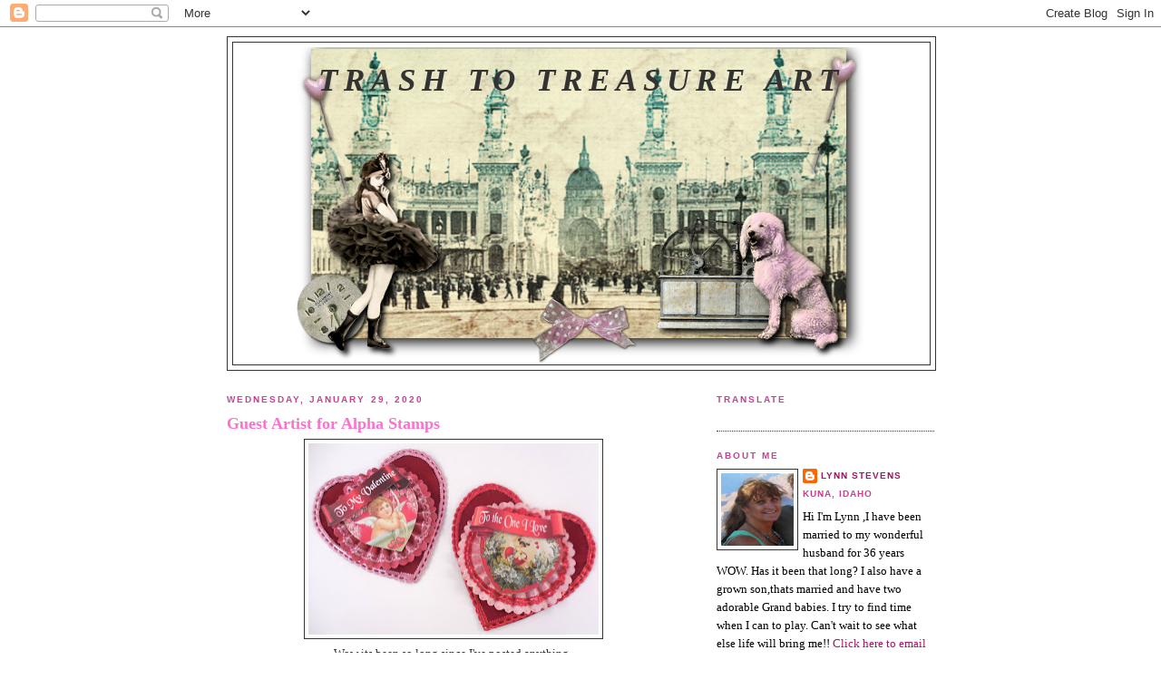

--- FILE ---
content_type: text/html; charset=UTF-8
request_url: https://trashtotreasureart.blogspot.com/2020/01/
body_size: 15631
content:
<!DOCTYPE html>
<html dir='ltr'>
<head>
<link href='https://www.blogger.com/static/v1/widgets/2944754296-widget_css_bundle.css' rel='stylesheet' type='text/css'/>
<meta content='text/html; charset=UTF-8' http-equiv='Content-Type'/>
<meta content='blogger' name='generator'/>
<link href='https://trashtotreasureart.blogspot.com/favicon.ico' rel='icon' type='image/x-icon'/>
<link href='http://trashtotreasureart.blogspot.com/2020/01/' rel='canonical'/>
<link rel="alternate" type="application/atom+xml" title="Trash to Treasure Art - Atom" href="https://trashtotreasureart.blogspot.com/feeds/posts/default" />
<link rel="alternate" type="application/rss+xml" title="Trash to Treasure Art - RSS" href="https://trashtotreasureart.blogspot.com/feeds/posts/default?alt=rss" />
<link rel="service.post" type="application/atom+xml" title="Trash to Treasure Art - Atom" href="https://draft.blogger.com/feeds/519830000865265993/posts/default" />
<!--Can't find substitution for tag [blog.ieCssRetrofitLinks]-->
<meta content='http://trashtotreasureart.blogspot.com/2020/01/' property='og:url'/>
<meta content='Trash to Treasure Art' property='og:title'/>
<meta content='' property='og:description'/>
<title>Trash to Treasure Art: January 2020</title>
<style id='page-skin-1' type='text/css'><!--
/*
-----------------------------------------------
Blogger Template Style
Name:     Minima Black
Date:     26 Feb 2004
Updated by: Blogger Team
----------------------------------------------- */
/* Variable definitions
====================
<Variable name="bgcolor" description="Page Background Color"
type="color" default="#000">
<Variable name="textcolor" description="Text Color"
type="color" default="#ccc">
<Variable name="linkcolor" description="Link Color"
type="color" default="#9ad">
<Variable name="pagetitlecolor" description="Blog Title Color"
type="color" default="#ccc">
<Variable name="descriptioncolor" description="Blog Description Color"
type="color" default="#777">
<Variable name="titlecolor" description="Post Title Color"
type="color" default="#ad9">
<Variable name="bordercolor" description="Border Color"
type="color" default="#333">
<Variable name="sidebarcolor" description="Sidebar Title Color"
type="color" default="#777">
<Variable name="sidebartextcolor" description="Sidebar Text Color"
type="color" default="#999">
<Variable name="visitedlinkcolor" description="Visited Link Color"
type="color" default="#a7a">
<Variable name="bodyfont" description="Text Font"
type="font" default="normal normal 100% 'Trebuchet MS',Trebuchet,Verdana,Sans-serif">
<Variable name="headerfont" description="Sidebar Title Font"
type="font"
default="normal bold 78% 'Trebuchet MS',Trebuchet,Arial,Verdana,Sans-serif">
<Variable name="pagetitlefont" description="Blog Title Font"
type="font"
default="normal bold 200% 'Trebuchet MS',Trebuchet,Verdana,Sans-serif">
<Variable name="descriptionfont" description="Blog Description Font"
type="font"
default="normal normal 78% 'Trebuchet MS', Trebuchet, Verdana, Sans-serif">
<Variable name="postfooterfont" description="Post Footer Font"
type="font"
default="normal normal 78% 'Trebuchet MS', Trebuchet, Arial, Verdana, Sans-serif">
<Variable name="startSide" description="Start side in blog language"
type="automatic" default="left">
<Variable name="endSide" description="End side in blog language"
type="automatic" default="right">
*/
/* Use this with templates/template-twocol.html */
body {
background:#ffffff;
margin:0;
color:#333333;
font: x-small "Trebuchet MS", Trebuchet, Verdana, Sans-serif;
font-size/* */:/**/small;
font-size: /**/small;
text-align: center;
}
a:link {
color:#9D1961;
text-decoration:none;
}
a:visited {
color:#9D1961;
text-decoration:none;
}
a:hover {
color:#FF6FCF;
text-decoration:underline;
}
a img {
border-width:0;
}
/* Header
-----------------------------------------------
*/
#header-wrapper {
width:780px;
margin:0 auto 10px;
border:1px solid #333333;
}
#header-inner {
background-position: center;
margin-left: auto;
margin-right: auto;
}
#header {
margin: 5px;
border: 1px solid #333333;
text-align: center;
color:#333333;
}
#header h1 {
margin:5px 5px 0;
padding:15px 20px .25em;
line-height:1.2em;
text-transform:uppercase;
letter-spacing:.2em;
font: italic bold 273% Times, serif;
}
#header a {
color:#333333;
text-decoration:none;
}
#header a:hover {
color:#333333;
}
#header .description {
margin:0 5px 5px;
padding:0 20px 15px;
max-width:700px;
text-transform:uppercase;
letter-spacing:.2em;
line-height: 1.4em;
font: normal normal 78% 'Trebuchet MS', Trebuchet, Verdana, Sans-serif;
color: #FF6FCF;
}
#header img {
margin-left: auto;
margin-right: auto;
}
/* Outer-Wrapper
----------------------------------------------- */
#outer-wrapper {
width: 780px;
margin:0 auto;
padding:10px;
text-align:left;
font: normal normal 100% Georgia, Times, serif;
}
#main-wrapper {
width: 500px;
float: left;
word-wrap: break-word; /* fix for long text breaking sidebar float in IE */
overflow: hidden;     /* fix for long non-text content breaking IE sidebar float */
}
#sidebar-wrapper {
width: 240px;
float: right;
word-wrap: break-word; /* fix for long text breaking sidebar float in IE */
overflow: hidden;     /* fix for long non-text content breaking IE sidebar float */
}
/* Headings
----------------------------------------------- */
h2 {
margin:1.5em 0 .75em;
font:normal bold 78% 'Trebuchet MS',Trebuchet,Arial,Verdana,Sans-serif;
line-height: 1.4em;
text-transform:uppercase;
letter-spacing:.2em;
color:#C94093;
}
/* Posts
-----------------------------------------------
*/
h2.date-header {
margin:1.5em 0 .5em;
}
.post {
margin:.5em 0 1.5em;
border-bottom:1px dotted #333333;
padding-bottom:1.5em;
}
.post h3 {
margin:.25em 0 0;
padding:0 0 4px;
font-size:140%;
font-weight:normal;
line-height:1.4em;
color:#FF6FCF;
}
.post h3 a, .post h3 a:visited, .post h3 strong {
display:block;
text-decoration:none;
color:#FF6FCF;
font-weight:bold;
}
.post h3 strong, .post h3 a:hover {
color:#333333;
}
.post-body {
margin:0 0 .75em;
line-height:1.6em;
}
.post-body blockquote {
line-height:1.3em;
}
.post-footer {
margin: .75em 0;
color:#C94093;
text-transform:uppercase;
letter-spacing:.1em;
font: normal normal 78% 'Trebuchet MS', Trebuchet, Arial, Verdana, Sans-serif;
line-height: 1.4em;
}
.comment-link {
margin-left:.6em;
}
.post img, table.tr-caption-container {
padding:4px;
border:1px solid #333333;
}
.tr-caption-container img {
border: none;
padding: 0;
}
.post blockquote {
margin:1em 20px;
}
.post blockquote p {
margin:.75em 0;
}
/* Comments
----------------------------------------------- */
#comments h4 {
margin:1em 0;
font-weight: bold;
line-height: 1.4em;
text-transform:uppercase;
letter-spacing:.2em;
color: #C94093;
}
#comments-block {
margin:1em 0 1.5em;
line-height:1.6em;
}
#comments-block .comment-author {
margin:.5em 0;
}
#comments-block .comment-body {
margin:.25em 0 0;
}
#comments-block .comment-footer {
margin:-.25em 0 2em;
line-height: 1.4em;
text-transform:uppercase;
letter-spacing:.1em;
}
#comments-block .comment-body p {
margin:0 0 .75em;
}
.deleted-comment {
font-style:italic;
color:gray;
}
.feed-links {
clear: both;
line-height: 2.5em;
}
#blog-pager-newer-link {
float: left;
}
#blog-pager-older-link {
float: right;
}
#blog-pager {
text-align: center;
}
/* Sidebar Content
----------------------------------------------- */
.sidebar {
color: #000000;
line-height: 1.5em;
}
.sidebar ul {
list-style:none;
margin:0 0 0;
padding:0 0 0;
}
.sidebar li {
margin:0;
padding-top:0;
padding-right:0;
padding-bottom:.25em;
padding-left:15px;
text-indent:-15px;
line-height:1.5em;
}
.sidebar .widget, .main .widget {
border-bottom:1px dotted #333333;
margin:0 0 1.5em;
padding:0 0 1.5em;
}
.main .Blog {
border-bottom-width: 0;
}
/* Profile
----------------------------------------------- */
.profile-img {
float: left;
margin-top: 0;
margin-right: 5px;
margin-bottom: 5px;
margin-left: 0;
padding: 4px;
border: 1px solid #333333;
}
.profile-data {
margin:0;
text-transform:uppercase;
letter-spacing:.1em;
font: normal normal 78% 'Trebuchet MS', Trebuchet, Arial, Verdana, Sans-serif;
color: #C94093;
font-weight: bold;
line-height: 1.6em;
}
.profile-datablock {
margin:.5em 0 .5em;
}
.profile-textblock {
margin: 0.5em 0;
line-height: 1.6em;
}
.profile-link {
font: normal normal 78% 'Trebuchet MS', Trebuchet, Arial, Verdana, Sans-serif;
text-transform: uppercase;
letter-spacing: .1em;
}
/* Footer
----------------------------------------------- */
#footer {
width:780px;
clear:both;
margin:0 auto;
padding-top:15px;
line-height: 1.6em;
text-transform:uppercase;
letter-spacing:.1em;
text-align: center;
}

--></style>
<link href='https://draft.blogger.com/dyn-css/authorization.css?targetBlogID=519830000865265993&amp;zx=0f62a4f6-a201-423e-80d4-7205bfbc0368' media='none' onload='if(media!=&#39;all&#39;)media=&#39;all&#39;' rel='stylesheet'/><noscript><link href='https://draft.blogger.com/dyn-css/authorization.css?targetBlogID=519830000865265993&amp;zx=0f62a4f6-a201-423e-80d4-7205bfbc0368' rel='stylesheet'/></noscript>
<meta name='google-adsense-platform-account' content='ca-host-pub-1556223355139109'/>
<meta name='google-adsense-platform-domain' content='blogspot.com'/>

</head>
<body>
<div class='navbar section' id='navbar'><div class='widget Navbar' data-version='1' id='Navbar1'><script type="text/javascript">
    function setAttributeOnload(object, attribute, val) {
      if(window.addEventListener) {
        window.addEventListener('load',
          function(){ object[attribute] = val; }, false);
      } else {
        window.attachEvent('onload', function(){ object[attribute] = val; });
      }
    }
  </script>
<div id="navbar-iframe-container"></div>
<script type="text/javascript" src="https://apis.google.com/js/platform.js"></script>
<script type="text/javascript">
      gapi.load("gapi.iframes:gapi.iframes.style.bubble", function() {
        if (gapi.iframes && gapi.iframes.getContext) {
          gapi.iframes.getContext().openChild({
              url: 'https://draft.blogger.com/navbar/519830000865265993?origin\x3dhttps://trashtotreasureart.blogspot.com',
              where: document.getElementById("navbar-iframe-container"),
              id: "navbar-iframe"
          });
        }
      });
    </script><script type="text/javascript">
(function() {
var script = document.createElement('script');
script.type = 'text/javascript';
script.src = '//pagead2.googlesyndication.com/pagead/js/google_top_exp.js';
var head = document.getElementsByTagName('head')[0];
if (head) {
head.appendChild(script);
}})();
</script>
</div></div>
<div id='outer-wrapper'><div id='wrap2'>
<!-- skip links for text browsers -->
<span id='skiplinks' style='display:none;'>
<a href='#main'>skip to main </a> |
      <a href='#sidebar'>skip to sidebar</a>
</span>
<div id='header-wrapper'>
<div class='header section' id='header'><div class='widget Header' data-version='1' id='Header1'>
<div id="header-inner" style="background-image: url(&quot;//1.bp.blogspot.com/_kmE8Jz3__80/S38qrnfhenI/AAAAAAAACNM/ZfqeyWZc0RE/S1600-R/00+steampunk+header.png&quot;); background-position: left; width: 648px; min-height: 350px; _height: 350px; background-repeat: no-repeat; ">
<div class='titlewrapper' style='background: transparent'>
<h1 class='title' style='background: transparent; border-width: 0px'>
<a href='https://trashtotreasureart.blogspot.com/'>
Trash to Treasure Art
</a>
</h1>
</div>
<div class='descriptionwrapper'>
<p class='description'><span>
</span></p>
</div>
</div>
</div></div>
</div>
<div id='content-wrapper'>
<div id='crosscol-wrapper' style='text-align:center'>
<div class='crosscol no-items section' id='crosscol'></div>
</div>
<div id='main-wrapper'>
<div class='main section' id='main'><div class='widget Blog' data-version='1' id='Blog1'>
<div class='blog-posts hfeed'>

          <div class="date-outer">
        
<h2 class='date-header'><span>Wednesday, January 29, 2020</span></h2>

          <div class="date-posts">
        
<div class='post-outer'>
<div class='post hentry uncustomized-post-template' itemprop='blogPost' itemscope='itemscope' itemtype='http://schema.org/BlogPosting'>
<meta content='https://blogger.googleusercontent.com/img/b/R29vZ2xl/AVvXsEhPu3rZspuN8YWM0E-k08oLWBbDCcNsWJzfI1Zpue-WTdrNFPLldqHUUZ3l0Qc1DUYvQtd94hEUly3RD3FSpV8Y28qmqJVxx3JyQcKQuW6RCyZ0I2quYz0uvKiXbOCDLqF5eyNdVyN0jF58/s320/lynn_valentine1.jpg' itemprop='image_url'/>
<meta content='519830000865265993' itemprop='blogId'/>
<meta content='6081844536371749352' itemprop='postId'/>
<a name='6081844536371749352'></a>
<h3 class='post-title entry-title' itemprop='name'>
<a href='https://trashtotreasureart.blogspot.com/2020/01/guest-artist-for-alpha-stamps.html'>Guest Artist for Alpha Stamps</a>
</h3>
<div class='post-header'>
<div class='post-header-line-1'></div>
</div>
<div class='post-body entry-content' id='post-body-6081844536371749352' itemprop='description articleBody'>
<div class="separator" style="clear: both; text-align: center;">
<a href="https://blogger.googleusercontent.com/img/b/R29vZ2xl/AVvXsEhPu3rZspuN8YWM0E-k08oLWBbDCcNsWJzfI1Zpue-WTdrNFPLldqHUUZ3l0Qc1DUYvQtd94hEUly3RD3FSpV8Y28qmqJVxx3JyQcKQuW6RCyZ0I2quYz0uvKiXbOCDLqF5eyNdVyN0jF58/s1600/lynn_valentine1.jpg" imageanchor="1" style="margin-left: 1em; margin-right: 1em;"><img border="0" data-original-height="699" data-original-width="1056" height="211" src="https://blogger.googleusercontent.com/img/b/R29vZ2xl/AVvXsEhPu3rZspuN8YWM0E-k08oLWBbDCcNsWJzfI1Zpue-WTdrNFPLldqHUUZ3l0Qc1DUYvQtd94hEUly3RD3FSpV8Y28qmqJVxx3JyQcKQuW6RCyZ0I2quYz0uvKiXbOCDLqF5eyNdVyN0jF58/s320/lynn_valentine1.jpg" width="320" /></a></div>
<div class="separator" style="clear: both; text-align: center;">
Wow its been so long since I've posted anything.&nbsp;</div>
<div class="separator" style="clear: both; text-align: center;">
When I was asked to do a guest post for<a href="http://www.alphastamps.net/"> Alpha Stamps</a></div>
<div class="separator" style="clear: both; text-align: center;">
well I just had to jump at the chance to&nbsp;</div>
<div class="separator" style="clear: both; text-align: center;">
play with all the new Valentine goodies.</div>
<div class="separator" style="clear: both; text-align: center;">
like these lovely valentines where you can find everything to make them here.</div>
<div class="separator" style="clear: both; text-align: center;">
D<a href="https://alphastamps.net/search?q=200130LR">ouble Hearts</a></div>
<br />
<div class="separator" style="clear: both; text-align: center;">
<a href="https://blogger.googleusercontent.com/img/b/R29vZ2xl/AVvXsEiEpKPo1Nt3KtE1LkTzEUSlqYkD1oKJMRGUmoArI7ghdFm8xAg7AI4myeVIts1w_ZbUhi-KbyZCcPVQuYVpYpn5AGUzJWnzMeD0UBpGpk_qdzzfVr3pZI7Ni7gEmgCfZ8a3dNNwRcFJtBcj/s1600/lynn_valentine2.jpg" imageanchor="1" style="margin-left: 1em; margin-right: 1em;"><img border="0" data-original-height="1081" data-original-width="875" height="320" src="https://blogger.googleusercontent.com/img/b/R29vZ2xl/AVvXsEiEpKPo1Nt3KtE1LkTzEUSlqYkD1oKJMRGUmoArI7ghdFm8xAg7AI4myeVIts1w_ZbUhi-KbyZCcPVQuYVpYpn5AGUzJWnzMeD0UBpGpk_qdzzfVr3pZI7Ni7gEmgCfZ8a3dNNwRcFJtBcj/s320/lynn_valentine2.jpg" width="259" /></a></div>
<div class="separator" style="clear: both; text-align: center;">
I created this little shaker card&nbsp;</div>
<div class="separator" style="clear: both; text-align: center;">
you can find everything here.</div>
<div class="separator" style="clear: both; text-align: center;">
<a href="https://alphastamps.net/search?q=200130LH">Shaker Card</a></div>
<div class="separator" style="clear: both; text-align: center;">
<br /></div>
<br />
<div class="separator" style="clear: both; text-align: center;">
<a href="https://blogger.googleusercontent.com/img/b/R29vZ2xl/AVvXsEhM2bVJ-OHe7SWO3G1uyHPMFW4EZJa-sqHrTsbFtR_jJoVLrgTD55jbu8v_i3CS97SEEgUaALJMljAt9l0c7FZi4iGXwTVWfubjzij3rl0ZkmbBibyYgn3S42-FGg39jcg8GDl8nobTyyt_/s1600/lynn_valentine3.jpg" imageanchor="1" style="margin-left: 1em; margin-right: 1em;"><img border="0" data-original-height="1069" data-original-width="942" height="320" src="https://blogger.googleusercontent.com/img/b/R29vZ2xl/AVvXsEhM2bVJ-OHe7SWO3G1uyHPMFW4EZJa-sqHrTsbFtR_jJoVLrgTD55jbu8v_i3CS97SEEgUaALJMljAt9l0c7FZi4iGXwTVWfubjzij3rl0ZkmbBibyYgn3S42-FGg39jcg8GDl8nobTyyt_/s320/lynn_valentine3.jpg" width="281" /></a></div>
<div class="separator" style="clear: both; text-align: center;">
and Yes it even shakes the cute little hearts</div>
<br />
<div class="separator" style="clear: both; text-align: center;">
<a href="https://blogger.googleusercontent.com/img/b/R29vZ2xl/AVvXsEhcHZTwDwhwGdE1TB4z6gzc9fuhzBylXMX8aaXPiUDFumSl40kPOiv7dYhgPVaci1zHmdw7NMZHPksK4wK-GsRWDyZ17ArZ_OgOZPiTt4aqqmxn6skqKgi-Kp0KFwKuM0yJMXpm392LJGmt/s1600/lynn_valentine4.jpg" imageanchor="1" style="margin-left: 1em; margin-right: 1em;"><img border="0" data-original-height="1107" data-original-width="945" height="320" src="https://blogger.googleusercontent.com/img/b/R29vZ2xl/AVvXsEhcHZTwDwhwGdE1TB4z6gzc9fuhzBylXMX8aaXPiUDFumSl40kPOiv7dYhgPVaci1zHmdw7NMZHPksK4wK-GsRWDyZ17ArZ_OgOZPiTt4aqqmxn6skqKgi-Kp0KFwKuM0yJMXpm392LJGmt/s320/lynn_valentine4.jpg" width="273" /></a></div>
<div class="separator" style="clear: both; text-align: center;">
Who doesn't love pink for Valentines day?&nbsp;</div>
<div class="separator" style="clear: both; text-align: center;">
here is a little ornament done with the folding heart card</div>
<div class="separator" style="clear: both; text-align: center;">
<a href="https://alphastamps.net/search?q=200130LN">Heart Ornament</a></div>
<br />
<div class="separator" style="clear: both; text-align: center;">
<a href="https://blogger.googleusercontent.com/img/b/R29vZ2xl/AVvXsEj_FhGnKx1dfjg4ypLfbrBFHb7zpqaR5tY500X-s3an_1iO72sH_b0aGBh2Wg6CnIEiJaWXvvCKIPsKOjEhDr8Rws0ya16i-O3CwGbHASQsW8NkRfjRs7K5Y938cucHRvtbhLit3MC_j3vU/s1600/lynn_valentine5.jpg" imageanchor="1" style="margin-left: 1em; margin-right: 1em;"><img border="0" data-original-height="944" data-original-width="1497" height="201" src="https://blogger.googleusercontent.com/img/b/R29vZ2xl/AVvXsEj_FhGnKx1dfjg4ypLfbrBFHb7zpqaR5tY500X-s3an_1iO72sH_b0aGBh2Wg6CnIEiJaWXvvCKIPsKOjEhDr8Rws0ya16i-O3CwGbHASQsW8NkRfjRs7K5Y938cucHRvtbhLit3MC_j3vU/s320/lynn_valentine5.jpg" width="320" /></a></div>
<br />
<div class="separator" style="clear: both; text-align: center;">
<a href="https://blogger.googleusercontent.com/img/b/R29vZ2xl/AVvXsEhY0eWGhF2U6EREb1qtZA1iLiHKuP4bWxeGw-HUJZVAMJR5uRNHM1z2k8kvGGJKRmiVIzrbss9NjyYGuqJvTJ0uLOerjYfxQ2M7-BJ04gilWvgBHVlUbPSEr3l4zam80XSGJFHsQ5-wEOGU/s1600/lynn_valentine6.jpg" imageanchor="1" style="margin-left: 1em; margin-right: 1em;"><img border="0" data-original-height="462" data-original-width="825" height="179" src="https://blogger.googleusercontent.com/img/b/R29vZ2xl/AVvXsEhY0eWGhF2U6EREb1qtZA1iLiHKuP4bWxeGw-HUJZVAMJR5uRNHM1z2k8kvGGJKRmiVIzrbss9NjyYGuqJvTJ0uLOerjYfxQ2M7-BJ04gilWvgBHVlUbPSEr3l4zam80XSGJFHsQ5-wEOGU/s320/lynn_valentine6.jpg" width="320" /></a></div>
<div class="separator" style="clear: both; text-align: center;">
Also created a Kitty Cat accordion&nbsp; folded card and envelope</div>
<div class="separator" style="clear: both; text-align: center;">
<a href="https://alphastamps.net/search?q=200130LK">Kitty Cat Accordion book</a></div>
<br />
<div class="separator" style="clear: both; text-align: center;">
<a href="https://blogger.googleusercontent.com/img/b/R29vZ2xl/AVvXsEiWXXS4IDbYBKhkEAwfiEuTmNC5RFqWvd4C9lETwVIKrfPK-8OuYQruQ9KiJyOMCQD4ahyphenhyphenjIC3PSTn0AU86X181FVUqxDs__tsm33I692UT-aG2eFS2EhZum0SEev4IXi2T9yKSRtY-XKKi/s1600/lynn_valentine7.jpg" imageanchor="1" style="margin-left: 1em; margin-right: 1em;"><img border="0" data-original-height="816" data-original-width="882" height="296" src="https://blogger.googleusercontent.com/img/b/R29vZ2xl/AVvXsEiWXXS4IDbYBKhkEAwfiEuTmNC5RFqWvd4C9lETwVIKrfPK-8OuYQruQ9KiJyOMCQD4ahyphenhyphenjIC3PSTn0AU86X181FVUqxDs__tsm33I692UT-aG2eFS2EhZum0SEev4IXi2T9yKSRtY-XKKi/s320/lynn_valentine7.jpg" width="320" /></a></div>
<div class="separator" style="clear: both; text-align: center;">
and Finally a tart tin ornament&nbsp; with this gorgeous image.&nbsp;</div>
<div class="separator" style="clear: both; text-align: center;">
you can find it here&nbsp;<a href="https://alphastamps.net/search?q=200130LT">Tart Tin Ornament</a>&nbsp;</div>
<div class="separator" style="clear: both; text-align: center;">
<br /></div>
<div class="separator" style="clear: both; text-align: center;">
Happy Creating for the upcoming Valentines or Galen-tines holiday</div>
<br />
<div style='clear: both;'></div>
</div>
<div class='post-footer'>
<div class='post-footer-line post-footer-line-1'>
<span class='post-author vcard'>
Posted by
<span class='fn' itemprop='author' itemscope='itemscope' itemtype='http://schema.org/Person'>
<meta content='https://draft.blogger.com/profile/04986604913521696538' itemprop='url'/>
<a class='g-profile' href='https://draft.blogger.com/profile/04986604913521696538' rel='author' title='author profile'>
<span itemprop='name'>Lynn Stevens</span>
</a>
</span>
</span>
<span class='post-timestamp'>
at
<meta content='http://trashtotreasureart.blogspot.com/2020/01/guest-artist-for-alpha-stamps.html' itemprop='url'/>
<a class='timestamp-link' href='https://trashtotreasureart.blogspot.com/2020/01/guest-artist-for-alpha-stamps.html' rel='bookmark' title='permanent link'><abbr class='published' itemprop='datePublished' title='2020-01-29T21:00:00-07:00'>9:00&#8239;PM</abbr></a>
</span>
<span class='post-comment-link'>
<a class='comment-link' href='https://draft.blogger.com/comment/fullpage/post/519830000865265993/6081844536371749352' onclick=''>
1 comment:
  </a>
</span>
<span class='post-icons'>
<span class='item-action'>
<a href='https://draft.blogger.com/email-post/519830000865265993/6081844536371749352' title='Email Post'>
<img alt='' class='icon-action' height='13' src='https://resources.blogblog.com/img/icon18_email.gif' width='18'/>
</a>
</span>
<span class='item-control blog-admin pid-1167685527'>
<a href='https://draft.blogger.com/post-edit.g?blogID=519830000865265993&postID=6081844536371749352&from=pencil' title='Edit Post'>
<img alt='' class='icon-action' height='18' src='https://resources.blogblog.com/img/icon18_edit_allbkg.gif' width='18'/>
</a>
</span>
</span>
<div class='post-share-buttons goog-inline-block'>
</div>
</div>
<div class='post-footer-line post-footer-line-2'>
<span class='post-labels'>
</span>
</div>
<div class='post-footer-line post-footer-line-3'>
<span class='post-location'>
</span>
</div>
</div>
</div>
</div>

        </div></div>
      
</div>
<div class='blog-pager' id='blog-pager'>
<span id='blog-pager-newer-link'>
<a class='blog-pager-newer-link' href='https://trashtotreasureart.blogspot.com/' id='Blog1_blog-pager-newer-link' title='Newer Posts'>Newer Posts</a>
</span>
<span id='blog-pager-older-link'>
<a class='blog-pager-older-link' href='https://trashtotreasureart.blogspot.com/search?updated-max=2020-01-29T21:00:00-07:00' id='Blog1_blog-pager-older-link' title='Older Posts'>Older Posts</a>
</span>
<a class='home-link' href='https://trashtotreasureart.blogspot.com/'>Home</a>
</div>
<div class='clear'></div>
<div class='blog-feeds'>
<div class='feed-links'>
Subscribe to:
<a class='feed-link' href='https://trashtotreasureart.blogspot.com/feeds/posts/default' target='_blank' type='application/atom+xml'>Comments (Atom)</a>
</div>
</div>
</div><div class='widget BlogArchive' data-version='1' id='BlogArchive1'>
<h2>Blog Archive</h2>
<div class='widget-content'>
<div id='ArchiveList'>
<div id='BlogArchive1_ArchiveList'>
<ul class='hierarchy'>
<li class='archivedate expanded'>
<a class='toggle' href='javascript:void(0)'>
<span class='zippy toggle-open'>

        &#9660;&#160;
      
</span>
</a>
<a class='post-count-link' href='https://trashtotreasureart.blogspot.com/2020/'>
2020
</a>
<span class='post-count' dir='ltr'>(1)</span>
<ul class='hierarchy'>
<li class='archivedate expanded'>
<a class='toggle' href='javascript:void(0)'>
<span class='zippy toggle-open'>

        &#9660;&#160;
      
</span>
</a>
<a class='post-count-link' href='https://trashtotreasureart.blogspot.com/2020/01/'>
January
</a>
<span class='post-count' dir='ltr'>(1)</span>
<ul class='posts'>
<li><a href='https://trashtotreasureart.blogspot.com/2020/01/guest-artist-for-alpha-stamps.html'>Guest Artist for Alpha Stamps</a></li>
</ul>
</li>
</ul>
</li>
</ul>
<ul class='hierarchy'>
<li class='archivedate collapsed'>
<a class='toggle' href='javascript:void(0)'>
<span class='zippy'>

        &#9658;&#160;
      
</span>
</a>
<a class='post-count-link' href='https://trashtotreasureart.blogspot.com/2018/'>
2018
</a>
<span class='post-count' dir='ltr'>(10)</span>
<ul class='hierarchy'>
<li class='archivedate collapsed'>
<a class='toggle' href='javascript:void(0)'>
<span class='zippy'>

        &#9658;&#160;
      
</span>
</a>
<a class='post-count-link' href='https://trashtotreasureart.blogspot.com/2018/09/'>
September
</a>
<span class='post-count' dir='ltr'>(1)</span>
</li>
</ul>
<ul class='hierarchy'>
<li class='archivedate collapsed'>
<a class='toggle' href='javascript:void(0)'>
<span class='zippy'>

        &#9658;&#160;
      
</span>
</a>
<a class='post-count-link' href='https://trashtotreasureart.blogspot.com/2018/07/'>
July
</a>
<span class='post-count' dir='ltr'>(1)</span>
</li>
</ul>
<ul class='hierarchy'>
<li class='archivedate collapsed'>
<a class='toggle' href='javascript:void(0)'>
<span class='zippy'>

        &#9658;&#160;
      
</span>
</a>
<a class='post-count-link' href='https://trashtotreasureart.blogspot.com/2018/05/'>
May
</a>
<span class='post-count' dir='ltr'>(1)</span>
</li>
</ul>
<ul class='hierarchy'>
<li class='archivedate collapsed'>
<a class='toggle' href='javascript:void(0)'>
<span class='zippy'>

        &#9658;&#160;
      
</span>
</a>
<a class='post-count-link' href='https://trashtotreasureart.blogspot.com/2018/04/'>
April
</a>
<span class='post-count' dir='ltr'>(1)</span>
</li>
</ul>
<ul class='hierarchy'>
<li class='archivedate collapsed'>
<a class='toggle' href='javascript:void(0)'>
<span class='zippy'>

        &#9658;&#160;
      
</span>
</a>
<a class='post-count-link' href='https://trashtotreasureart.blogspot.com/2018/03/'>
March
</a>
<span class='post-count' dir='ltr'>(2)</span>
</li>
</ul>
<ul class='hierarchy'>
<li class='archivedate collapsed'>
<a class='toggle' href='javascript:void(0)'>
<span class='zippy'>

        &#9658;&#160;
      
</span>
</a>
<a class='post-count-link' href='https://trashtotreasureart.blogspot.com/2018/02/'>
February
</a>
<span class='post-count' dir='ltr'>(2)</span>
</li>
</ul>
<ul class='hierarchy'>
<li class='archivedate collapsed'>
<a class='toggle' href='javascript:void(0)'>
<span class='zippy'>

        &#9658;&#160;
      
</span>
</a>
<a class='post-count-link' href='https://trashtotreasureart.blogspot.com/2018/01/'>
January
</a>
<span class='post-count' dir='ltr'>(2)</span>
</li>
</ul>
</li>
</ul>
<ul class='hierarchy'>
<li class='archivedate collapsed'>
<a class='toggle' href='javascript:void(0)'>
<span class='zippy'>

        &#9658;&#160;
      
</span>
</a>
<a class='post-count-link' href='https://trashtotreasureart.blogspot.com/2017/'>
2017
</a>
<span class='post-count' dir='ltr'>(18)</span>
<ul class='hierarchy'>
<li class='archivedate collapsed'>
<a class='toggle' href='javascript:void(0)'>
<span class='zippy'>

        &#9658;&#160;
      
</span>
</a>
<a class='post-count-link' href='https://trashtotreasureart.blogspot.com/2017/12/'>
December
</a>
<span class='post-count' dir='ltr'>(1)</span>
</li>
</ul>
<ul class='hierarchy'>
<li class='archivedate collapsed'>
<a class='toggle' href='javascript:void(0)'>
<span class='zippy'>

        &#9658;&#160;
      
</span>
</a>
<a class='post-count-link' href='https://trashtotreasureart.blogspot.com/2017/11/'>
November
</a>
<span class='post-count' dir='ltr'>(2)</span>
</li>
</ul>
<ul class='hierarchy'>
<li class='archivedate collapsed'>
<a class='toggle' href='javascript:void(0)'>
<span class='zippy'>

        &#9658;&#160;
      
</span>
</a>
<a class='post-count-link' href='https://trashtotreasureart.blogspot.com/2017/10/'>
October
</a>
<span class='post-count' dir='ltr'>(1)</span>
</li>
</ul>
<ul class='hierarchy'>
<li class='archivedate collapsed'>
<a class='toggle' href='javascript:void(0)'>
<span class='zippy'>

        &#9658;&#160;
      
</span>
</a>
<a class='post-count-link' href='https://trashtotreasureart.blogspot.com/2017/09/'>
September
</a>
<span class='post-count' dir='ltr'>(1)</span>
</li>
</ul>
<ul class='hierarchy'>
<li class='archivedate collapsed'>
<a class='toggle' href='javascript:void(0)'>
<span class='zippy'>

        &#9658;&#160;
      
</span>
</a>
<a class='post-count-link' href='https://trashtotreasureart.blogspot.com/2017/07/'>
July
</a>
<span class='post-count' dir='ltr'>(1)</span>
</li>
</ul>
<ul class='hierarchy'>
<li class='archivedate collapsed'>
<a class='toggle' href='javascript:void(0)'>
<span class='zippy'>

        &#9658;&#160;
      
</span>
</a>
<a class='post-count-link' href='https://trashtotreasureart.blogspot.com/2017/05/'>
May
</a>
<span class='post-count' dir='ltr'>(1)</span>
</li>
</ul>
<ul class='hierarchy'>
<li class='archivedate collapsed'>
<a class='toggle' href='javascript:void(0)'>
<span class='zippy'>

        &#9658;&#160;
      
</span>
</a>
<a class='post-count-link' href='https://trashtotreasureart.blogspot.com/2017/04/'>
April
</a>
<span class='post-count' dir='ltr'>(1)</span>
</li>
</ul>
<ul class='hierarchy'>
<li class='archivedate collapsed'>
<a class='toggle' href='javascript:void(0)'>
<span class='zippy'>

        &#9658;&#160;
      
</span>
</a>
<a class='post-count-link' href='https://trashtotreasureart.blogspot.com/2017/03/'>
March
</a>
<span class='post-count' dir='ltr'>(2)</span>
</li>
</ul>
<ul class='hierarchy'>
<li class='archivedate collapsed'>
<a class='toggle' href='javascript:void(0)'>
<span class='zippy'>

        &#9658;&#160;
      
</span>
</a>
<a class='post-count-link' href='https://trashtotreasureart.blogspot.com/2017/02/'>
February
</a>
<span class='post-count' dir='ltr'>(4)</span>
</li>
</ul>
<ul class='hierarchy'>
<li class='archivedate collapsed'>
<a class='toggle' href='javascript:void(0)'>
<span class='zippy'>

        &#9658;&#160;
      
</span>
</a>
<a class='post-count-link' href='https://trashtotreasureart.blogspot.com/2017/01/'>
January
</a>
<span class='post-count' dir='ltr'>(4)</span>
</li>
</ul>
</li>
</ul>
<ul class='hierarchy'>
<li class='archivedate collapsed'>
<a class='toggle' href='javascript:void(0)'>
<span class='zippy'>

        &#9658;&#160;
      
</span>
</a>
<a class='post-count-link' href='https://trashtotreasureart.blogspot.com/2016/'>
2016
</a>
<span class='post-count' dir='ltr'>(18)</span>
<ul class='hierarchy'>
<li class='archivedate collapsed'>
<a class='toggle' href='javascript:void(0)'>
<span class='zippy'>

        &#9658;&#160;
      
</span>
</a>
<a class='post-count-link' href='https://trashtotreasureart.blogspot.com/2016/12/'>
December
</a>
<span class='post-count' dir='ltr'>(1)</span>
</li>
</ul>
<ul class='hierarchy'>
<li class='archivedate collapsed'>
<a class='toggle' href='javascript:void(0)'>
<span class='zippy'>

        &#9658;&#160;
      
</span>
</a>
<a class='post-count-link' href='https://trashtotreasureart.blogspot.com/2016/11/'>
November
</a>
<span class='post-count' dir='ltr'>(4)</span>
</li>
</ul>
<ul class='hierarchy'>
<li class='archivedate collapsed'>
<a class='toggle' href='javascript:void(0)'>
<span class='zippy'>

        &#9658;&#160;
      
</span>
</a>
<a class='post-count-link' href='https://trashtotreasureart.blogspot.com/2016/10/'>
October
</a>
<span class='post-count' dir='ltr'>(1)</span>
</li>
</ul>
<ul class='hierarchy'>
<li class='archivedate collapsed'>
<a class='toggle' href='javascript:void(0)'>
<span class='zippy'>

        &#9658;&#160;
      
</span>
</a>
<a class='post-count-link' href='https://trashtotreasureart.blogspot.com/2016/09/'>
September
</a>
<span class='post-count' dir='ltr'>(3)</span>
</li>
</ul>
<ul class='hierarchy'>
<li class='archivedate collapsed'>
<a class='toggle' href='javascript:void(0)'>
<span class='zippy'>

        &#9658;&#160;
      
</span>
</a>
<a class='post-count-link' href='https://trashtotreasureart.blogspot.com/2016/03/'>
March
</a>
<span class='post-count' dir='ltr'>(2)</span>
</li>
</ul>
<ul class='hierarchy'>
<li class='archivedate collapsed'>
<a class='toggle' href='javascript:void(0)'>
<span class='zippy'>

        &#9658;&#160;
      
</span>
</a>
<a class='post-count-link' href='https://trashtotreasureart.blogspot.com/2016/02/'>
February
</a>
<span class='post-count' dir='ltr'>(4)</span>
</li>
</ul>
<ul class='hierarchy'>
<li class='archivedate collapsed'>
<a class='toggle' href='javascript:void(0)'>
<span class='zippy'>

        &#9658;&#160;
      
</span>
</a>
<a class='post-count-link' href='https://trashtotreasureart.blogspot.com/2016/01/'>
January
</a>
<span class='post-count' dir='ltr'>(3)</span>
</li>
</ul>
</li>
</ul>
<ul class='hierarchy'>
<li class='archivedate collapsed'>
<a class='toggle' href='javascript:void(0)'>
<span class='zippy'>

        &#9658;&#160;
      
</span>
</a>
<a class='post-count-link' href='https://trashtotreasureart.blogspot.com/2015/'>
2015
</a>
<span class='post-count' dir='ltr'>(17)</span>
<ul class='hierarchy'>
<li class='archivedate collapsed'>
<a class='toggle' href='javascript:void(0)'>
<span class='zippy'>

        &#9658;&#160;
      
</span>
</a>
<a class='post-count-link' href='https://trashtotreasureart.blogspot.com/2015/12/'>
December
</a>
<span class='post-count' dir='ltr'>(2)</span>
</li>
</ul>
<ul class='hierarchy'>
<li class='archivedate collapsed'>
<a class='toggle' href='javascript:void(0)'>
<span class='zippy'>

        &#9658;&#160;
      
</span>
</a>
<a class='post-count-link' href='https://trashtotreasureart.blogspot.com/2015/11/'>
November
</a>
<span class='post-count' dir='ltr'>(1)</span>
</li>
</ul>
<ul class='hierarchy'>
<li class='archivedate collapsed'>
<a class='toggle' href='javascript:void(0)'>
<span class='zippy'>

        &#9658;&#160;
      
</span>
</a>
<a class='post-count-link' href='https://trashtotreasureart.blogspot.com/2015/09/'>
September
</a>
<span class='post-count' dir='ltr'>(3)</span>
</li>
</ul>
<ul class='hierarchy'>
<li class='archivedate collapsed'>
<a class='toggle' href='javascript:void(0)'>
<span class='zippy'>

        &#9658;&#160;
      
</span>
</a>
<a class='post-count-link' href='https://trashtotreasureart.blogspot.com/2015/08/'>
August
</a>
<span class='post-count' dir='ltr'>(1)</span>
</li>
</ul>
<ul class='hierarchy'>
<li class='archivedate collapsed'>
<a class='toggle' href='javascript:void(0)'>
<span class='zippy'>

        &#9658;&#160;
      
</span>
</a>
<a class='post-count-link' href='https://trashtotreasureart.blogspot.com/2015/07/'>
July
</a>
<span class='post-count' dir='ltr'>(1)</span>
</li>
</ul>
<ul class='hierarchy'>
<li class='archivedate collapsed'>
<a class='toggle' href='javascript:void(0)'>
<span class='zippy'>

        &#9658;&#160;
      
</span>
</a>
<a class='post-count-link' href='https://trashtotreasureart.blogspot.com/2015/05/'>
May
</a>
<span class='post-count' dir='ltr'>(2)</span>
</li>
</ul>
<ul class='hierarchy'>
<li class='archivedate collapsed'>
<a class='toggle' href='javascript:void(0)'>
<span class='zippy'>

        &#9658;&#160;
      
</span>
</a>
<a class='post-count-link' href='https://trashtotreasureart.blogspot.com/2015/04/'>
April
</a>
<span class='post-count' dir='ltr'>(1)</span>
</li>
</ul>
<ul class='hierarchy'>
<li class='archivedate collapsed'>
<a class='toggle' href='javascript:void(0)'>
<span class='zippy'>

        &#9658;&#160;
      
</span>
</a>
<a class='post-count-link' href='https://trashtotreasureart.blogspot.com/2015/03/'>
March
</a>
<span class='post-count' dir='ltr'>(3)</span>
</li>
</ul>
<ul class='hierarchy'>
<li class='archivedate collapsed'>
<a class='toggle' href='javascript:void(0)'>
<span class='zippy'>

        &#9658;&#160;
      
</span>
</a>
<a class='post-count-link' href='https://trashtotreasureart.blogspot.com/2015/02/'>
February
</a>
<span class='post-count' dir='ltr'>(1)</span>
</li>
</ul>
<ul class='hierarchy'>
<li class='archivedate collapsed'>
<a class='toggle' href='javascript:void(0)'>
<span class='zippy'>

        &#9658;&#160;
      
</span>
</a>
<a class='post-count-link' href='https://trashtotreasureart.blogspot.com/2015/01/'>
January
</a>
<span class='post-count' dir='ltr'>(2)</span>
</li>
</ul>
</li>
</ul>
<ul class='hierarchy'>
<li class='archivedate collapsed'>
<a class='toggle' href='javascript:void(0)'>
<span class='zippy'>

        &#9658;&#160;
      
</span>
</a>
<a class='post-count-link' href='https://trashtotreasureart.blogspot.com/2014/'>
2014
</a>
<span class='post-count' dir='ltr'>(48)</span>
<ul class='hierarchy'>
<li class='archivedate collapsed'>
<a class='toggle' href='javascript:void(0)'>
<span class='zippy'>

        &#9658;&#160;
      
</span>
</a>
<a class='post-count-link' href='https://trashtotreasureart.blogspot.com/2014/12/'>
December
</a>
<span class='post-count' dir='ltr'>(4)</span>
</li>
</ul>
<ul class='hierarchy'>
<li class='archivedate collapsed'>
<a class='toggle' href='javascript:void(0)'>
<span class='zippy'>

        &#9658;&#160;
      
</span>
</a>
<a class='post-count-link' href='https://trashtotreasureart.blogspot.com/2014/11/'>
November
</a>
<span class='post-count' dir='ltr'>(3)</span>
</li>
</ul>
<ul class='hierarchy'>
<li class='archivedate collapsed'>
<a class='toggle' href='javascript:void(0)'>
<span class='zippy'>

        &#9658;&#160;
      
</span>
</a>
<a class='post-count-link' href='https://trashtotreasureart.blogspot.com/2014/10/'>
October
</a>
<span class='post-count' dir='ltr'>(5)</span>
</li>
</ul>
<ul class='hierarchy'>
<li class='archivedate collapsed'>
<a class='toggle' href='javascript:void(0)'>
<span class='zippy'>

        &#9658;&#160;
      
</span>
</a>
<a class='post-count-link' href='https://trashtotreasureart.blogspot.com/2014/09/'>
September
</a>
<span class='post-count' dir='ltr'>(6)</span>
</li>
</ul>
<ul class='hierarchy'>
<li class='archivedate collapsed'>
<a class='toggle' href='javascript:void(0)'>
<span class='zippy'>

        &#9658;&#160;
      
</span>
</a>
<a class='post-count-link' href='https://trashtotreasureart.blogspot.com/2014/08/'>
August
</a>
<span class='post-count' dir='ltr'>(3)</span>
</li>
</ul>
<ul class='hierarchy'>
<li class='archivedate collapsed'>
<a class='toggle' href='javascript:void(0)'>
<span class='zippy'>

        &#9658;&#160;
      
</span>
</a>
<a class='post-count-link' href='https://trashtotreasureart.blogspot.com/2014/07/'>
July
</a>
<span class='post-count' dir='ltr'>(4)</span>
</li>
</ul>
<ul class='hierarchy'>
<li class='archivedate collapsed'>
<a class='toggle' href='javascript:void(0)'>
<span class='zippy'>

        &#9658;&#160;
      
</span>
</a>
<a class='post-count-link' href='https://trashtotreasureart.blogspot.com/2014/06/'>
June
</a>
<span class='post-count' dir='ltr'>(4)</span>
</li>
</ul>
<ul class='hierarchy'>
<li class='archivedate collapsed'>
<a class='toggle' href='javascript:void(0)'>
<span class='zippy'>

        &#9658;&#160;
      
</span>
</a>
<a class='post-count-link' href='https://trashtotreasureart.blogspot.com/2014/05/'>
May
</a>
<span class='post-count' dir='ltr'>(4)</span>
</li>
</ul>
<ul class='hierarchy'>
<li class='archivedate collapsed'>
<a class='toggle' href='javascript:void(0)'>
<span class='zippy'>

        &#9658;&#160;
      
</span>
</a>
<a class='post-count-link' href='https://trashtotreasureart.blogspot.com/2014/04/'>
April
</a>
<span class='post-count' dir='ltr'>(5)</span>
</li>
</ul>
<ul class='hierarchy'>
<li class='archivedate collapsed'>
<a class='toggle' href='javascript:void(0)'>
<span class='zippy'>

        &#9658;&#160;
      
</span>
</a>
<a class='post-count-link' href='https://trashtotreasureart.blogspot.com/2014/03/'>
March
</a>
<span class='post-count' dir='ltr'>(2)</span>
</li>
</ul>
<ul class='hierarchy'>
<li class='archivedate collapsed'>
<a class='toggle' href='javascript:void(0)'>
<span class='zippy'>

        &#9658;&#160;
      
</span>
</a>
<a class='post-count-link' href='https://trashtotreasureart.blogspot.com/2014/02/'>
February
</a>
<span class='post-count' dir='ltr'>(4)</span>
</li>
</ul>
<ul class='hierarchy'>
<li class='archivedate collapsed'>
<a class='toggle' href='javascript:void(0)'>
<span class='zippy'>

        &#9658;&#160;
      
</span>
</a>
<a class='post-count-link' href='https://trashtotreasureart.blogspot.com/2014/01/'>
January
</a>
<span class='post-count' dir='ltr'>(4)</span>
</li>
</ul>
</li>
</ul>
<ul class='hierarchy'>
<li class='archivedate collapsed'>
<a class='toggle' href='javascript:void(0)'>
<span class='zippy'>

        &#9658;&#160;
      
</span>
</a>
<a class='post-count-link' href='https://trashtotreasureart.blogspot.com/2013/'>
2013
</a>
<span class='post-count' dir='ltr'>(66)</span>
<ul class='hierarchy'>
<li class='archivedate collapsed'>
<a class='toggle' href='javascript:void(0)'>
<span class='zippy'>

        &#9658;&#160;
      
</span>
</a>
<a class='post-count-link' href='https://trashtotreasureart.blogspot.com/2013/12/'>
December
</a>
<span class='post-count' dir='ltr'>(2)</span>
</li>
</ul>
<ul class='hierarchy'>
<li class='archivedate collapsed'>
<a class='toggle' href='javascript:void(0)'>
<span class='zippy'>

        &#9658;&#160;
      
</span>
</a>
<a class='post-count-link' href='https://trashtotreasureart.blogspot.com/2013/11/'>
November
</a>
<span class='post-count' dir='ltr'>(6)</span>
</li>
</ul>
<ul class='hierarchy'>
<li class='archivedate collapsed'>
<a class='toggle' href='javascript:void(0)'>
<span class='zippy'>

        &#9658;&#160;
      
</span>
</a>
<a class='post-count-link' href='https://trashtotreasureart.blogspot.com/2013/10/'>
October
</a>
<span class='post-count' dir='ltr'>(7)</span>
</li>
</ul>
<ul class='hierarchy'>
<li class='archivedate collapsed'>
<a class='toggle' href='javascript:void(0)'>
<span class='zippy'>

        &#9658;&#160;
      
</span>
</a>
<a class='post-count-link' href='https://trashtotreasureart.blogspot.com/2013/09/'>
September
</a>
<span class='post-count' dir='ltr'>(7)</span>
</li>
</ul>
<ul class='hierarchy'>
<li class='archivedate collapsed'>
<a class='toggle' href='javascript:void(0)'>
<span class='zippy'>

        &#9658;&#160;
      
</span>
</a>
<a class='post-count-link' href='https://trashtotreasureart.blogspot.com/2013/08/'>
August
</a>
<span class='post-count' dir='ltr'>(5)</span>
</li>
</ul>
<ul class='hierarchy'>
<li class='archivedate collapsed'>
<a class='toggle' href='javascript:void(0)'>
<span class='zippy'>

        &#9658;&#160;
      
</span>
</a>
<a class='post-count-link' href='https://trashtotreasureart.blogspot.com/2013/07/'>
July
</a>
<span class='post-count' dir='ltr'>(3)</span>
</li>
</ul>
<ul class='hierarchy'>
<li class='archivedate collapsed'>
<a class='toggle' href='javascript:void(0)'>
<span class='zippy'>

        &#9658;&#160;
      
</span>
</a>
<a class='post-count-link' href='https://trashtotreasureart.blogspot.com/2013/06/'>
June
</a>
<span class='post-count' dir='ltr'>(3)</span>
</li>
</ul>
<ul class='hierarchy'>
<li class='archivedate collapsed'>
<a class='toggle' href='javascript:void(0)'>
<span class='zippy'>

        &#9658;&#160;
      
</span>
</a>
<a class='post-count-link' href='https://trashtotreasureart.blogspot.com/2013/05/'>
May
</a>
<span class='post-count' dir='ltr'>(4)</span>
</li>
</ul>
<ul class='hierarchy'>
<li class='archivedate collapsed'>
<a class='toggle' href='javascript:void(0)'>
<span class='zippy'>

        &#9658;&#160;
      
</span>
</a>
<a class='post-count-link' href='https://trashtotreasureart.blogspot.com/2013/04/'>
April
</a>
<span class='post-count' dir='ltr'>(7)</span>
</li>
</ul>
<ul class='hierarchy'>
<li class='archivedate collapsed'>
<a class='toggle' href='javascript:void(0)'>
<span class='zippy'>

        &#9658;&#160;
      
</span>
</a>
<a class='post-count-link' href='https://trashtotreasureart.blogspot.com/2013/03/'>
March
</a>
<span class='post-count' dir='ltr'>(9)</span>
</li>
</ul>
<ul class='hierarchy'>
<li class='archivedate collapsed'>
<a class='toggle' href='javascript:void(0)'>
<span class='zippy'>

        &#9658;&#160;
      
</span>
</a>
<a class='post-count-link' href='https://trashtotreasureart.blogspot.com/2013/02/'>
February
</a>
<span class='post-count' dir='ltr'>(6)</span>
</li>
</ul>
<ul class='hierarchy'>
<li class='archivedate collapsed'>
<a class='toggle' href='javascript:void(0)'>
<span class='zippy'>

        &#9658;&#160;
      
</span>
</a>
<a class='post-count-link' href='https://trashtotreasureart.blogspot.com/2013/01/'>
January
</a>
<span class='post-count' dir='ltr'>(7)</span>
</li>
</ul>
</li>
</ul>
<ul class='hierarchy'>
<li class='archivedate collapsed'>
<a class='toggle' href='javascript:void(0)'>
<span class='zippy'>

        &#9658;&#160;
      
</span>
</a>
<a class='post-count-link' href='https://trashtotreasureart.blogspot.com/2012/'>
2012
</a>
<span class='post-count' dir='ltr'>(101)</span>
<ul class='hierarchy'>
<li class='archivedate collapsed'>
<a class='toggle' href='javascript:void(0)'>
<span class='zippy'>

        &#9658;&#160;
      
</span>
</a>
<a class='post-count-link' href='https://trashtotreasureart.blogspot.com/2012/12/'>
December
</a>
<span class='post-count' dir='ltr'>(9)</span>
</li>
</ul>
<ul class='hierarchy'>
<li class='archivedate collapsed'>
<a class='toggle' href='javascript:void(0)'>
<span class='zippy'>

        &#9658;&#160;
      
</span>
</a>
<a class='post-count-link' href='https://trashtotreasureart.blogspot.com/2012/11/'>
November
</a>
<span class='post-count' dir='ltr'>(11)</span>
</li>
</ul>
<ul class='hierarchy'>
<li class='archivedate collapsed'>
<a class='toggle' href='javascript:void(0)'>
<span class='zippy'>

        &#9658;&#160;
      
</span>
</a>
<a class='post-count-link' href='https://trashtotreasureart.blogspot.com/2012/10/'>
October
</a>
<span class='post-count' dir='ltr'>(10)</span>
</li>
</ul>
<ul class='hierarchy'>
<li class='archivedate collapsed'>
<a class='toggle' href='javascript:void(0)'>
<span class='zippy'>

        &#9658;&#160;
      
</span>
</a>
<a class='post-count-link' href='https://trashtotreasureart.blogspot.com/2012/09/'>
September
</a>
<span class='post-count' dir='ltr'>(9)</span>
</li>
</ul>
<ul class='hierarchy'>
<li class='archivedate collapsed'>
<a class='toggle' href='javascript:void(0)'>
<span class='zippy'>

        &#9658;&#160;
      
</span>
</a>
<a class='post-count-link' href='https://trashtotreasureart.blogspot.com/2012/08/'>
August
</a>
<span class='post-count' dir='ltr'>(8)</span>
</li>
</ul>
<ul class='hierarchy'>
<li class='archivedate collapsed'>
<a class='toggle' href='javascript:void(0)'>
<span class='zippy'>

        &#9658;&#160;
      
</span>
</a>
<a class='post-count-link' href='https://trashtotreasureart.blogspot.com/2012/07/'>
July
</a>
<span class='post-count' dir='ltr'>(5)</span>
</li>
</ul>
<ul class='hierarchy'>
<li class='archivedate collapsed'>
<a class='toggle' href='javascript:void(0)'>
<span class='zippy'>

        &#9658;&#160;
      
</span>
</a>
<a class='post-count-link' href='https://trashtotreasureart.blogspot.com/2012/06/'>
June
</a>
<span class='post-count' dir='ltr'>(6)</span>
</li>
</ul>
<ul class='hierarchy'>
<li class='archivedate collapsed'>
<a class='toggle' href='javascript:void(0)'>
<span class='zippy'>

        &#9658;&#160;
      
</span>
</a>
<a class='post-count-link' href='https://trashtotreasureart.blogspot.com/2012/05/'>
May
</a>
<span class='post-count' dir='ltr'>(7)</span>
</li>
</ul>
<ul class='hierarchy'>
<li class='archivedate collapsed'>
<a class='toggle' href='javascript:void(0)'>
<span class='zippy'>

        &#9658;&#160;
      
</span>
</a>
<a class='post-count-link' href='https://trashtotreasureart.blogspot.com/2012/04/'>
April
</a>
<span class='post-count' dir='ltr'>(6)</span>
</li>
</ul>
<ul class='hierarchy'>
<li class='archivedate collapsed'>
<a class='toggle' href='javascript:void(0)'>
<span class='zippy'>

        &#9658;&#160;
      
</span>
</a>
<a class='post-count-link' href='https://trashtotreasureart.blogspot.com/2012/03/'>
March
</a>
<span class='post-count' dir='ltr'>(10)</span>
</li>
</ul>
<ul class='hierarchy'>
<li class='archivedate collapsed'>
<a class='toggle' href='javascript:void(0)'>
<span class='zippy'>

        &#9658;&#160;
      
</span>
</a>
<a class='post-count-link' href='https://trashtotreasureart.blogspot.com/2012/02/'>
February
</a>
<span class='post-count' dir='ltr'>(10)</span>
</li>
</ul>
<ul class='hierarchy'>
<li class='archivedate collapsed'>
<a class='toggle' href='javascript:void(0)'>
<span class='zippy'>

        &#9658;&#160;
      
</span>
</a>
<a class='post-count-link' href='https://trashtotreasureart.blogspot.com/2012/01/'>
January
</a>
<span class='post-count' dir='ltr'>(10)</span>
</li>
</ul>
</li>
</ul>
<ul class='hierarchy'>
<li class='archivedate collapsed'>
<a class='toggle' href='javascript:void(0)'>
<span class='zippy'>

        &#9658;&#160;
      
</span>
</a>
<a class='post-count-link' href='https://trashtotreasureart.blogspot.com/2011/'>
2011
</a>
<span class='post-count' dir='ltr'>(176)</span>
<ul class='hierarchy'>
<li class='archivedate collapsed'>
<a class='toggle' href='javascript:void(0)'>
<span class='zippy'>

        &#9658;&#160;
      
</span>
</a>
<a class='post-count-link' href='https://trashtotreasureart.blogspot.com/2011/12/'>
December
</a>
<span class='post-count' dir='ltr'>(11)</span>
</li>
</ul>
<ul class='hierarchy'>
<li class='archivedate collapsed'>
<a class='toggle' href='javascript:void(0)'>
<span class='zippy'>

        &#9658;&#160;
      
</span>
</a>
<a class='post-count-link' href='https://trashtotreasureart.blogspot.com/2011/11/'>
November
</a>
<span class='post-count' dir='ltr'>(12)</span>
</li>
</ul>
<ul class='hierarchy'>
<li class='archivedate collapsed'>
<a class='toggle' href='javascript:void(0)'>
<span class='zippy'>

        &#9658;&#160;
      
</span>
</a>
<a class='post-count-link' href='https://trashtotreasureart.blogspot.com/2011/10/'>
October
</a>
<span class='post-count' dir='ltr'>(13)</span>
</li>
</ul>
<ul class='hierarchy'>
<li class='archivedate collapsed'>
<a class='toggle' href='javascript:void(0)'>
<span class='zippy'>

        &#9658;&#160;
      
</span>
</a>
<a class='post-count-link' href='https://trashtotreasureart.blogspot.com/2011/09/'>
September
</a>
<span class='post-count' dir='ltr'>(13)</span>
</li>
</ul>
<ul class='hierarchy'>
<li class='archivedate collapsed'>
<a class='toggle' href='javascript:void(0)'>
<span class='zippy'>

        &#9658;&#160;
      
</span>
</a>
<a class='post-count-link' href='https://trashtotreasureart.blogspot.com/2011/08/'>
August
</a>
<span class='post-count' dir='ltr'>(18)</span>
</li>
</ul>
<ul class='hierarchy'>
<li class='archivedate collapsed'>
<a class='toggle' href='javascript:void(0)'>
<span class='zippy'>

        &#9658;&#160;
      
</span>
</a>
<a class='post-count-link' href='https://trashtotreasureart.blogspot.com/2011/07/'>
July
</a>
<span class='post-count' dir='ltr'>(13)</span>
</li>
</ul>
<ul class='hierarchy'>
<li class='archivedate collapsed'>
<a class='toggle' href='javascript:void(0)'>
<span class='zippy'>

        &#9658;&#160;
      
</span>
</a>
<a class='post-count-link' href='https://trashtotreasureart.blogspot.com/2011/06/'>
June
</a>
<span class='post-count' dir='ltr'>(15)</span>
</li>
</ul>
<ul class='hierarchy'>
<li class='archivedate collapsed'>
<a class='toggle' href='javascript:void(0)'>
<span class='zippy'>

        &#9658;&#160;
      
</span>
</a>
<a class='post-count-link' href='https://trashtotreasureart.blogspot.com/2011/05/'>
May
</a>
<span class='post-count' dir='ltr'>(13)</span>
</li>
</ul>
<ul class='hierarchy'>
<li class='archivedate collapsed'>
<a class='toggle' href='javascript:void(0)'>
<span class='zippy'>

        &#9658;&#160;
      
</span>
</a>
<a class='post-count-link' href='https://trashtotreasureart.blogspot.com/2011/04/'>
April
</a>
<span class='post-count' dir='ltr'>(14)</span>
</li>
</ul>
<ul class='hierarchy'>
<li class='archivedate collapsed'>
<a class='toggle' href='javascript:void(0)'>
<span class='zippy'>

        &#9658;&#160;
      
</span>
</a>
<a class='post-count-link' href='https://trashtotreasureart.blogspot.com/2011/03/'>
March
</a>
<span class='post-count' dir='ltr'>(17)</span>
</li>
</ul>
<ul class='hierarchy'>
<li class='archivedate collapsed'>
<a class='toggle' href='javascript:void(0)'>
<span class='zippy'>

        &#9658;&#160;
      
</span>
</a>
<a class='post-count-link' href='https://trashtotreasureart.blogspot.com/2011/02/'>
February
</a>
<span class='post-count' dir='ltr'>(20)</span>
</li>
</ul>
<ul class='hierarchy'>
<li class='archivedate collapsed'>
<a class='toggle' href='javascript:void(0)'>
<span class='zippy'>

        &#9658;&#160;
      
</span>
</a>
<a class='post-count-link' href='https://trashtotreasureart.blogspot.com/2011/01/'>
January
</a>
<span class='post-count' dir='ltr'>(17)</span>
</li>
</ul>
</li>
</ul>
<ul class='hierarchy'>
<li class='archivedate collapsed'>
<a class='toggle' href='javascript:void(0)'>
<span class='zippy'>

        &#9658;&#160;
      
</span>
</a>
<a class='post-count-link' href='https://trashtotreasureart.blogspot.com/2010/'>
2010
</a>
<span class='post-count' dir='ltr'>(150)</span>
<ul class='hierarchy'>
<li class='archivedate collapsed'>
<a class='toggle' href='javascript:void(0)'>
<span class='zippy'>

        &#9658;&#160;
      
</span>
</a>
<a class='post-count-link' href='https://trashtotreasureart.blogspot.com/2010/12/'>
December
</a>
<span class='post-count' dir='ltr'>(23)</span>
</li>
</ul>
<ul class='hierarchy'>
<li class='archivedate collapsed'>
<a class='toggle' href='javascript:void(0)'>
<span class='zippy'>

        &#9658;&#160;
      
</span>
</a>
<a class='post-count-link' href='https://trashtotreasureart.blogspot.com/2010/11/'>
November
</a>
<span class='post-count' dir='ltr'>(16)</span>
</li>
</ul>
<ul class='hierarchy'>
<li class='archivedate collapsed'>
<a class='toggle' href='javascript:void(0)'>
<span class='zippy'>

        &#9658;&#160;
      
</span>
</a>
<a class='post-count-link' href='https://trashtotreasureart.blogspot.com/2010/10/'>
October
</a>
<span class='post-count' dir='ltr'>(12)</span>
</li>
</ul>
<ul class='hierarchy'>
<li class='archivedate collapsed'>
<a class='toggle' href='javascript:void(0)'>
<span class='zippy'>

        &#9658;&#160;
      
</span>
</a>
<a class='post-count-link' href='https://trashtotreasureart.blogspot.com/2010/09/'>
September
</a>
<span class='post-count' dir='ltr'>(16)</span>
</li>
</ul>
<ul class='hierarchy'>
<li class='archivedate collapsed'>
<a class='toggle' href='javascript:void(0)'>
<span class='zippy'>

        &#9658;&#160;
      
</span>
</a>
<a class='post-count-link' href='https://trashtotreasureart.blogspot.com/2010/08/'>
August
</a>
<span class='post-count' dir='ltr'>(12)</span>
</li>
</ul>
<ul class='hierarchy'>
<li class='archivedate collapsed'>
<a class='toggle' href='javascript:void(0)'>
<span class='zippy'>

        &#9658;&#160;
      
</span>
</a>
<a class='post-count-link' href='https://trashtotreasureart.blogspot.com/2010/07/'>
July
</a>
<span class='post-count' dir='ltr'>(13)</span>
</li>
</ul>
<ul class='hierarchy'>
<li class='archivedate collapsed'>
<a class='toggle' href='javascript:void(0)'>
<span class='zippy'>

        &#9658;&#160;
      
</span>
</a>
<a class='post-count-link' href='https://trashtotreasureart.blogspot.com/2010/06/'>
June
</a>
<span class='post-count' dir='ltr'>(9)</span>
</li>
</ul>
<ul class='hierarchy'>
<li class='archivedate collapsed'>
<a class='toggle' href='javascript:void(0)'>
<span class='zippy'>

        &#9658;&#160;
      
</span>
</a>
<a class='post-count-link' href='https://trashtotreasureart.blogspot.com/2010/05/'>
May
</a>
<span class='post-count' dir='ltr'>(14)</span>
</li>
</ul>
<ul class='hierarchy'>
<li class='archivedate collapsed'>
<a class='toggle' href='javascript:void(0)'>
<span class='zippy'>

        &#9658;&#160;
      
</span>
</a>
<a class='post-count-link' href='https://trashtotreasureart.blogspot.com/2010/04/'>
April
</a>
<span class='post-count' dir='ltr'>(7)</span>
</li>
</ul>
<ul class='hierarchy'>
<li class='archivedate collapsed'>
<a class='toggle' href='javascript:void(0)'>
<span class='zippy'>

        &#9658;&#160;
      
</span>
</a>
<a class='post-count-link' href='https://trashtotreasureart.blogspot.com/2010/03/'>
March
</a>
<span class='post-count' dir='ltr'>(9)</span>
</li>
</ul>
<ul class='hierarchy'>
<li class='archivedate collapsed'>
<a class='toggle' href='javascript:void(0)'>
<span class='zippy'>

        &#9658;&#160;
      
</span>
</a>
<a class='post-count-link' href='https://trashtotreasureart.blogspot.com/2010/02/'>
February
</a>
<span class='post-count' dir='ltr'>(11)</span>
</li>
</ul>
<ul class='hierarchy'>
<li class='archivedate collapsed'>
<a class='toggle' href='javascript:void(0)'>
<span class='zippy'>

        &#9658;&#160;
      
</span>
</a>
<a class='post-count-link' href='https://trashtotreasureart.blogspot.com/2010/01/'>
January
</a>
<span class='post-count' dir='ltr'>(8)</span>
</li>
</ul>
</li>
</ul>
<ul class='hierarchy'>
<li class='archivedate collapsed'>
<a class='toggle' href='javascript:void(0)'>
<span class='zippy'>

        &#9658;&#160;
      
</span>
</a>
<a class='post-count-link' href='https://trashtotreasureart.blogspot.com/2009/'>
2009
</a>
<span class='post-count' dir='ltr'>(134)</span>
<ul class='hierarchy'>
<li class='archivedate collapsed'>
<a class='toggle' href='javascript:void(0)'>
<span class='zippy'>

        &#9658;&#160;
      
</span>
</a>
<a class='post-count-link' href='https://trashtotreasureart.blogspot.com/2009/12/'>
December
</a>
<span class='post-count' dir='ltr'>(13)</span>
</li>
</ul>
<ul class='hierarchy'>
<li class='archivedate collapsed'>
<a class='toggle' href='javascript:void(0)'>
<span class='zippy'>

        &#9658;&#160;
      
</span>
</a>
<a class='post-count-link' href='https://trashtotreasureart.blogspot.com/2009/11/'>
November
</a>
<span class='post-count' dir='ltr'>(18)</span>
</li>
</ul>
<ul class='hierarchy'>
<li class='archivedate collapsed'>
<a class='toggle' href='javascript:void(0)'>
<span class='zippy'>

        &#9658;&#160;
      
</span>
</a>
<a class='post-count-link' href='https://trashtotreasureart.blogspot.com/2009/10/'>
October
</a>
<span class='post-count' dir='ltr'>(7)</span>
</li>
</ul>
<ul class='hierarchy'>
<li class='archivedate collapsed'>
<a class='toggle' href='javascript:void(0)'>
<span class='zippy'>

        &#9658;&#160;
      
</span>
</a>
<a class='post-count-link' href='https://trashtotreasureart.blogspot.com/2009/09/'>
September
</a>
<span class='post-count' dir='ltr'>(14)</span>
</li>
</ul>
<ul class='hierarchy'>
<li class='archivedate collapsed'>
<a class='toggle' href='javascript:void(0)'>
<span class='zippy'>

        &#9658;&#160;
      
</span>
</a>
<a class='post-count-link' href='https://trashtotreasureart.blogspot.com/2009/08/'>
August
</a>
<span class='post-count' dir='ltr'>(10)</span>
</li>
</ul>
<ul class='hierarchy'>
<li class='archivedate collapsed'>
<a class='toggle' href='javascript:void(0)'>
<span class='zippy'>

        &#9658;&#160;
      
</span>
</a>
<a class='post-count-link' href='https://trashtotreasureart.blogspot.com/2009/07/'>
July
</a>
<span class='post-count' dir='ltr'>(6)</span>
</li>
</ul>
<ul class='hierarchy'>
<li class='archivedate collapsed'>
<a class='toggle' href='javascript:void(0)'>
<span class='zippy'>

        &#9658;&#160;
      
</span>
</a>
<a class='post-count-link' href='https://trashtotreasureart.blogspot.com/2009/06/'>
June
</a>
<span class='post-count' dir='ltr'>(4)</span>
</li>
</ul>
<ul class='hierarchy'>
<li class='archivedate collapsed'>
<a class='toggle' href='javascript:void(0)'>
<span class='zippy'>

        &#9658;&#160;
      
</span>
</a>
<a class='post-count-link' href='https://trashtotreasureart.blogspot.com/2009/05/'>
May
</a>
<span class='post-count' dir='ltr'>(12)</span>
</li>
</ul>
<ul class='hierarchy'>
<li class='archivedate collapsed'>
<a class='toggle' href='javascript:void(0)'>
<span class='zippy'>

        &#9658;&#160;
      
</span>
</a>
<a class='post-count-link' href='https://trashtotreasureart.blogspot.com/2009/04/'>
April
</a>
<span class='post-count' dir='ltr'>(12)</span>
</li>
</ul>
<ul class='hierarchy'>
<li class='archivedate collapsed'>
<a class='toggle' href='javascript:void(0)'>
<span class='zippy'>

        &#9658;&#160;
      
</span>
</a>
<a class='post-count-link' href='https://trashtotreasureart.blogspot.com/2009/03/'>
March
</a>
<span class='post-count' dir='ltr'>(17)</span>
</li>
</ul>
<ul class='hierarchy'>
<li class='archivedate collapsed'>
<a class='toggle' href='javascript:void(0)'>
<span class='zippy'>

        &#9658;&#160;
      
</span>
</a>
<a class='post-count-link' href='https://trashtotreasureart.blogspot.com/2009/02/'>
February
</a>
<span class='post-count' dir='ltr'>(12)</span>
</li>
</ul>
<ul class='hierarchy'>
<li class='archivedate collapsed'>
<a class='toggle' href='javascript:void(0)'>
<span class='zippy'>

        &#9658;&#160;
      
</span>
</a>
<a class='post-count-link' href='https://trashtotreasureart.blogspot.com/2009/01/'>
January
</a>
<span class='post-count' dir='ltr'>(9)</span>
</li>
</ul>
</li>
</ul>
<ul class='hierarchy'>
<li class='archivedate collapsed'>
<a class='toggle' href='javascript:void(0)'>
<span class='zippy'>

        &#9658;&#160;
      
</span>
</a>
<a class='post-count-link' href='https://trashtotreasureart.blogspot.com/2008/'>
2008
</a>
<span class='post-count' dir='ltr'>(6)</span>
<ul class='hierarchy'>
<li class='archivedate collapsed'>
<a class='toggle' href='javascript:void(0)'>
<span class='zippy'>

        &#9658;&#160;
      
</span>
</a>
<a class='post-count-link' href='https://trashtotreasureart.blogspot.com/2008/12/'>
December
</a>
<span class='post-count' dir='ltr'>(4)</span>
</li>
</ul>
<ul class='hierarchy'>
<li class='archivedate collapsed'>
<a class='toggle' href='javascript:void(0)'>
<span class='zippy'>

        &#9658;&#160;
      
</span>
</a>
<a class='post-count-link' href='https://trashtotreasureart.blogspot.com/2008/11/'>
November
</a>
<span class='post-count' dir='ltr'>(2)</span>
</li>
</ul>
</li>
</ul>
</div>
</div>
<div class='clear'></div>
</div>
</div></div>
</div>
<div id='sidebar-wrapper'>
<div class='sidebar section' id='sidebar'><div class='widget Translate' data-version='1' id='Translate1'>
<h2 class='title'>Translate</h2>
<div id='google_translate_element'></div>
<script>
    function googleTranslateElementInit() {
      new google.translate.TranslateElement({
        pageLanguage: 'en',
        autoDisplay: 'true',
        layout: google.translate.TranslateElement.InlineLayout.VERTICAL
      }, 'google_translate_element');
    }
  </script>
<script src='//translate.google.com/translate_a/element.js?cb=googleTranslateElementInit'></script>
<div class='clear'></div>
</div><div class='widget Profile' data-version='1' id='Profile1'>
<h2>About Me</h2>
<div class='widget-content'>
<a href='https://draft.blogger.com/profile/04986604913521696538'><img alt='My photo' class='profile-img' height='80' src='//blogger.googleusercontent.com/img/b/R29vZ2xl/AVvXsEhhjZMasShDQyXiYyYynNJRHDfPlN3GlmT34YgyKfPqqa2ImE_B9NP86Q6EHE9zjiIfH_Sq7hDOtgSB9u5KvfkWd1ZsrIKlq6CtrJ1at3b7gb55hnIZnEgtlKOYo_CQbwY/s113/DSCN2247-001.JPG' width='80'/></a>
<dl class='profile-datablock'>
<dt class='profile-data'>
<a class='profile-name-link g-profile' href='https://draft.blogger.com/profile/04986604913521696538' rel='author' style='background-image: url(//draft.blogger.com/img/logo-16.png);'>
Lynn Stevens
</a>
</dt>
<dd class='profile-data'>Kuna, idaho</dd>
<dd class='profile-textblock'>Hi I'm Lynn ,I have been married to my wonderful husband for 36 years WOW. Has it been that long? I also have a grown son,thats married and have two adorable Grand babies. I try to find time when I can to play. Can't wait to see what else life will bring me!!
<a href="mailto:minpinsloveme@msn.com">Click here to email Trash to Treasure Art</a></dd>
</dl>
<a class='profile-link' href='https://draft.blogger.com/profile/04986604913521696538' rel='author'>View my complete profile</a>
<div class='clear'></div>
</div>
</div><div class='widget HTML' data-version='1' id='HTML2'>
<h2 class='title'>My ETSY Store</h2>
<div class='widget-content'>
<script type="text/javascript" src="//www.etsy.com/etsy_mini.js"></script><script type='text/javascript'>new EtsyNameSpace.Mini(6259990, 'shop','thumbnail',3,2).renderIframe();</script>
</div>
<div class='clear'></div>
</div><div class='widget Followers' data-version='1' id='Followers1'>
<h2 class='title'>Followers</h2>
<div class='widget-content'>
<div id='Followers1-wrapper'>
<div style='margin-right:2px;'>
<div><script type="text/javascript" src="https://apis.google.com/js/platform.js"></script>
<div id="followers-iframe-container"></div>
<script type="text/javascript">
    window.followersIframe = null;
    function followersIframeOpen(url) {
      gapi.load("gapi.iframes", function() {
        if (gapi.iframes && gapi.iframes.getContext) {
          window.followersIframe = gapi.iframes.getContext().openChild({
            url: url,
            where: document.getElementById("followers-iframe-container"),
            messageHandlersFilter: gapi.iframes.CROSS_ORIGIN_IFRAMES_FILTER,
            messageHandlers: {
              '_ready': function(obj) {
                window.followersIframe.getIframeEl().height = obj.height;
              },
              'reset': function() {
                window.followersIframe.close();
                followersIframeOpen("https://draft.blogger.com/followers/frame/519830000865265993?colors\x3dCgt0cmFuc3BhcmVudBILdHJhbnNwYXJlbnQaByMwMDAwMDAiByM5RDE5NjEqByNmZmZmZmYyByNGRjZGQ0Y6ByMwMDAwMDBCByM5RDE5NjFKByNGRjZGQ0ZSByM5RDE5NjFaC3RyYW5zcGFyZW50\x26pageSize\x3d21\x26hl\x3den\x26origin\x3dhttps://trashtotreasureart.blogspot.com");
              },
              'open': function(url) {
                window.followersIframe.close();
                followersIframeOpen(url);
              }
            }
          });
        }
      });
    }
    followersIframeOpen("https://draft.blogger.com/followers/frame/519830000865265993?colors\x3dCgt0cmFuc3BhcmVudBILdHJhbnNwYXJlbnQaByMwMDAwMDAiByM5RDE5NjEqByNmZmZmZmYyByNGRjZGQ0Y6ByMwMDAwMDBCByM5RDE5NjFKByNGRjZGQ0ZSByM5RDE5NjFaC3RyYW5zcGFyZW50\x26pageSize\x3d21\x26hl\x3den\x26origin\x3dhttps://trashtotreasureart.blogspot.com");
  </script></div>
</div>
</div>
<div class='clear'></div>
</div>
</div><div class='widget Image' data-version='1' id='Image1'>
<h2>I'd Love for you to take my Badge</h2>
<div class='widget-content'>
<a href='http://trashtotreasureart.blogspot.com'>
<img alt='I&#39;d Love for you to take my Badge' height='159' id='Image1_img' src='https://blogger.googleusercontent.com/img/b/R29vZ2xl/AVvXsEhBm3gfx1a4k6N7DHxCgvvdP72cDOWEP_yzmMAGti84umFErcvfuxv1JvgZe2Z1jqFuWIIdi-5Ac75riLjoKo9TVFSNBtJ5NgdpSrJR83iX2cuoCY1dQb3hUoOAZb7YsiJxBtLYx-_MwAkJ/s240/blog+badge+via+Laura.bmp' width='161'/>
</a>
<br/>
<span class='caption'>Trash To Treasure Art</span>
</div>
<div class='clear'></div>
</div><div class='widget Image' data-version='1' id='Image5'>
<div class='widget-content'>
<a href='http://www.retrocafeart.com'>
<img alt='' height='135' id='Image5_img' src='https://blogger.googleusercontent.com/img/b/R29vZ2xl/AVvXsEgP5i3dwIbdhihk_SxiTdiAwhZ5sBs3SqT164gr2QCOMzOo_wSNsIZL39is6H2qoretLJrk4aXTJCEJU_09mAEf6R-eRxibZ4w9M6CG6BINnMkjJtYzolzQmaZW8fr25jRiwNrr4qWTtHWo/s240/retro+cade+arts.bmp' width='180'/>
</a>
<br/>
</div>
<div class='clear'></div>
</div><div class='widget Image' data-version='1' id='Image6'>
<div class='widget-content'>
<a href='http://www.agildedlife.com'>
<img alt='' height='177' id='Image6_img' src='https://blogger.googleusercontent.com/img/b/R29vZ2xl/AVvXsEji9fMWhDdg9jaBZ4HYH-SZsxCvmQ1DRYpfqfayYlyaPAixRI1AheMTuBjNwvDlqVOltEQXG-CeR-Hs4MH0d0RmPFR2bJYIexdO3UeR6a8MPRyhTFUSvPrfeJg2QR0aNVws6O9mLHoCNKxl/s240/Blog+Button.jpg' width='150'/>
</a>
<br/>
</div>
<div class='clear'></div>
</div><div class='widget Image' data-version='1' id='Image22'>
<h2>I Design for</h2>
<div class='widget-content'>
<a href='http://oxfordimpressions.com'>
<img alt='I Design for' height='150' id='Image22_img' src='https://blogger.googleusercontent.com/img/b/R29vZ2xl/AVvXsEgBepwlPp2gz9k-6AIHWGNtYW_jkNRwUsdT1b765rH9g1Ep-j-Bm2fBFDHBjgl1g3r2-JpmrksDonS71Ci-_7rnAD6RqKhPFShLJ5PRzyON6JzQGjOa2bYmoxDHEAVO9fHU8LFiLvccmWBP/s150/AprilFrontPageMerged.jpg' width='122'/>
</a>
<br/>
<span class='caption'>Oxford Impressions</span>
</div>
<div class='clear'></div>
</div><div class='widget Image' data-version='1' id='Image3'>
<div class='widget-content'>
<a href='http://frillyandfunkie.blogspot.com'>
<img alt='' height='177' id='Image3_img' src='https://blogger.googleusercontent.com/img/b/R29vZ2xl/AVvXsEj10A7_xeS-04d1vF1SdQfnFUupjIg_GUtok_HSd8wRC-zvbwOhLh0KNQyOtTtF3cFxhi8QPZ44OtnCKREUY78LWb3K-aDhVETFAIqON62zRk2LtNbm0l9kIeMwKEnt9wAlZKVqCo9jJ7Gh/s240/FFWinnersBadge2.jpg' width='200'/>
</a>
<br/>
</div>
<div class='clear'></div>
</div><div class='widget Image' data-version='1' id='Image25'>
<div class='widget-content'>
<img alt='' height='80' id='Image25_img' src='https://blogger.googleusercontent.com/img/b/R29vZ2xl/AVvXsEiMHz6uTYbRvxqZoIP_0UpDIKvohJB_ZuMkXUqUJm8TUeMBL126GQJmMowX3cLZ2l5u__A83JO0hB20B7dikVpyftmbyXcDRXU5S1pMhZJ58Fi6KhhFtGfoSQjj17D7rd11Zkf-R_lVrr0T/s240/VPI%252520Badge%252520copy.jpg' width='200'/>
<br/>
</div>
<div class='clear'></div>
</div><div class='widget Image' data-version='1' id='Image24'>
<div class='widget-content'>
<a href='http://www.alphastamps.com'>
<img alt='' height='166' id='Image24_img' src='https://blogger.googleusercontent.com/img/b/R29vZ2xl/AVvXsEiPg6vUoo3Te-8cpJOuVFxeDaiPb2ng5j5dlgijbEFgmTqMxBP3iZt5NHYCZyiCvdWakIU28oBHP9Cc_eR90bUvk-rZitUXblvBXS9foEkrK6auRb8wxNUV_G2Npy-uFwtvBgoQAYsrYrM/s240/AS_DTM_badge.gif' width='150'/>
</a>
<br/>
</div>
<div class='clear'></div>
</div><div class='widget Text' data-version='1' id='Text1'>
<div class='widget-content'>
Disclaimer: Some of the products used on my blog may have been provided by the vendor mentioned in my posts<br/>
</div>
<div class='clear'></div>
</div><div class='widget Image' data-version='1' id='Image18'>
<h2>Artistic Outpost</h2>
<div class='widget-content'>
<a href='http://artisticoutpost.com'>
<img alt='Artistic Outpost' height='77' id='Image18_img' src='https://blogger.googleusercontent.com/img/b/R29vZ2xl/AVvXsEhpyXDP8TYfQjZbGEPyVNyzm_dtNstxXIV202gJUhUuVsVJ2FIMofKhTOhbflQrSTFEFG5eST6MGFHY8Mk8k-d-eTFeMcuEjdOF3LkIfxn8qCRSJEu8rm43LYZKGcscpW8XXstnXdSU_ONZ/s240/DesignTeamButton.jpg' width='150'/>
</a>
<br/>
<span class='caption'>Past designer for</span>
</div>
<div class='clear'></div>
</div><div class='widget Image' data-version='1' id='Image2'>
<h2>Coming soon</h2>
<div class='widget-content'>
<img alt='Coming soon' height='179' id='Image2_img' src='https://blogger.googleusercontent.com/img/b/R29vZ2xl/AVvXsEh4VbXYS8dY0L96hxs7LY1O3f_YLcnLrjlYTvKxLB6nD5GUsXwWxE0w20k6I1-SpPXLq5UdwmQJGhZBbQW-6OFW5VxnHhScq45zQV1MzQPYmPWQp7gpCACYSoC5FhXMVJ8Rz0a5_ZrpDyiK/s1600/Badge+Guest+Creative+Guide.jpg' width='240'/>
<br/>
<span class='caption'>Guest artist in October</span>
</div>
<div class='clear'></div>
</div><div class='widget Image' data-version='1' id='Image28'>
<h2>Flying Unicorn</h2>
<div class='widget-content'>
<a href='http://flyingunicornllc.blogspot.com/'>
<img alt='Flying Unicorn' height='240' id='Image28_img' src='https://blogger.googleusercontent.com/img/b/R29vZ2xl/AVvXsEjESKU1F4KKQqkMmSQr_ashh7CPxJv_zM1NQIV2JyaZqj0Pckt2xRzViAcANSiplAb9Akjnq3KBF4uIN3cFr-AfO_KxRtqUli8Q0d0j58E42OJfzl3qMcha9Zm30WsUxJUzXbjHLtnhZQq1/s240/6590.png' width='240'/>
</a>
<br/>
</div>
<div class='clear'></div>
</div><div class='widget Image' data-version='1' id='Image36'>
<h2>The Artistic Stamper</h2>
<div class='widget-content'>
<a href='http://http://www.theartisticstamper.com/'>
<img alt='The Artistic Stamper' height='84' id='Image36_img' src='//4.bp.blogspot.com/_kmE8Jz3__80/TFRSjt2TYkI/AAAAAAAADJw/uS5khS5BGXM/S240/AS+guest-designer.jpg' width='150'/>
</a>
<br/>
<span class='caption'>Guest Designer</span>
</div>
<div class='clear'></div>
</div><div class='widget Image' data-version='1' id='Image7'>
<h2>Past Design team I Brake For Stamps</h2>
<div class='widget-content'>
<a href='http://Ibrakeforstamps.com'>
<img alt='Past Design team I Brake For Stamps' height='232' id='Image7_img' src='https://blogger.googleusercontent.com/img/b/R29vZ2xl/AVvXsEgCaTQ-I6BqzfDCZxqBcJhEzYe86VXR8MWLzGnOsxCKThyhE3rWhP-hnXAxh8BEbTifKHcYG2PKR2YiMFtPe9_b6EBVYRLsflfHsUN11v3-IcKJjFDH7Qpb1_1nYV45CRGHsXZdL0aEwPY/s240/DT_logo.jpg' width='150'/>
</a>
<br/>
</div>
<div class='clear'></div>
</div><div class='widget Image' data-version='1' id='Image20'>
<h2>Scrolls Work</h2>
<div class='widget-content'>
<img alt='Scrolls Work' height='182' id='Image20_img' src='https://blogger.googleusercontent.com/img/b/R29vZ2xl/AVvXsEgzRwS4mr-PmdPgeyUKOta3TuUUYuV6jmzt5aps2_MjnFc6STU4qsqj9Mr-_hOCiVaPg3-Qnpd9f2xwf2MdCXppWZUGXwn0AHpQTm3bzJG4-MSpWwAYXDtaVIgFdOrd8hcEPiKVpG-koQM/s220/avitar.jpg' width='220'/>
<br/>
<span class='caption'>Guest Designer</span>
</div>
<div class='clear'></div>
</div><div class='widget Image' data-version='1' id='Image11'>
<h2>Past Designer for</h2>
<div class='widget-content'>
<a href='http://gingersnapcreations.blogspot.com'>
<img alt='Past Designer for' height='216' id='Image11_img' src='https://blogger.googleusercontent.com/img/b/R29vZ2xl/AVvXsEj10Nbfw72i8aAZH9d080nURviu0dLUpILvB88O6Wu3hAT5EVHREN0TCxUDySTrbdYVcGpMyHpme8qlFlsT_f0YX2JPWGFznkcCB7V4rVc7wKJ_9vtK2jeBf01EnBdDlfnOR4n3mzQXLAs/s240/badge_gc_dt_gal1.jpg' width='181'/>
</a>
<br/>
<span class='caption'>come check it out!</span>
</div>
<div class='clear'></div>
</div><div class='widget Image' data-version='1' id='Image21'>
<h2>I'm A Technique Junkie</h2>
<div class='widget-content'>
<a href='http://<a href="http://www.patstamps.com/" target="blank"><img border="0" src="http://i428.photobucket.com/albums/qq5/jeeveser/TJ/tjlogobadge.png" /></a>'>
<img alt='I&#39;m A Technique Junkie' height='92' id='Image21_img' src='https://blogger.googleusercontent.com/img/b/R29vZ2xl/AVvXsEjc2MwDeVM8lTjKFKKDZd6Z3tjWpmWvfPbxi46Eih9_weglAQx1Z51gDBD6VQr3pv0Sfwgn93AuvdebiRcqebUMFh-xfV9s1GeMNxySi3dK1Px13fsvE1NHD5lVsHLhbBuS5ir4vgFdUtI/s220/tjlogobadge.png' width='160'/>
</a>
<br/>
</div>
<div class='clear'></div>
</div><div class='widget Image' data-version='1' id='Image30'>
<h2>Guest Designer</h2>
<div class='widget-content'>
<a href='http://www.firecrackerdesignsbypamela.com/stores/merchant.mvc?Screen=SFNT&Store_Code=firecrackerdesignsbypamela'>
<img alt='Guest Designer' height='75' id='Image30_img' src='//1.bp.blogspot.com/_kmE8Jz3__80/TFRRO23P1iI/AAAAAAAADJo/w6VivX9d604/S240/firecracker+designer.jpg' width='150'/>
</a>
<br/>
<span class='caption'>August 2010</span>
</div>
<div class='clear'></div>
</div><div class='widget Image' data-version='1' id='Image17'>
<h2>Guest Designer for TJ</h2>
<div class='widget-content'>
<a href='http://techniquejunkies.com'>
<img alt='Guest Designer for TJ' height='62' id='Image17_img' src='https://blogger.googleusercontent.com/img/b/R29vZ2xl/AVvXsEj4URff-gtySlcYcmW1WR3uTqhwqxwMKZu3wpv_6s_3QnSicmLtu2KCQwFqUA36Bmoc2iaR06JbaCahbJj6XdewFZLbV0K3EHjO1Wg8vRXOm5dNp4J-fzQ3K_jWqgsL2QocjqoSAK5mQp4/s220/1208masthead.jpg' width='220'/>
</a>
<br/>
<span class='caption'>Nov/Dec.09 issue</span>
</div>
<div class='clear'></div>
</div>
<div class='widget Image' data-version='1' id='Image37'>
<h2>Guest Designer CC &amp; M</h2>
<div class='widget-content'>
<a href='http://creativecutsandmore.com'>
<img alt='Guest Designer CC &amp; M' height='133' id='Image37_img' src='https://blogger.googleusercontent.com/img/b/R29vZ2xl/AVvXsEg39REfXvVEL7R2jWIi9LbHZqc-pzU0UfI54oKbu6glIAt42hoGIJwk8817V32xDD4ORJ3Knnkn72VibXk3cu-fv427jHEHyofG4CrZEDVSiEp_6i0aMq-zxjX94eYEwjyrN_F0DUxFCSU/s240/GetAttachment.jpg' width='220'/>
</a>
<br/>
<span class='caption'>September</span>
</div>
<div class='clear'></div>
</div><div class='widget HTML' data-version='1' id='HTML10'>
<h2 class='title'>Art Freebies</h2>
<div class='widget-content'>
<a href="http://artfreebies.blogspot.com/" target="_blank"><img src="https://lh3.googleusercontent.com/blogger_img_proxy/AEn0k_tn49ICXCgi-KPpS_5PeY810xYh00cj8I3uWr55xc1NYQ2zcs4WlFCTI6Z0HTRGJk42pLk_U8pZx9HRn_VlxeY-IlVpELsHOUzlZZLBJlbTd1ZH7TEzibIVDLT5hwWVv7fQ=s0-d" border="0"></a>
</div>
<div class='clear'></div>
</div><div class='widget HTML' data-version='1' id='HTML7'>
<h2 class='title'>I Won At Impression Obsession</h2>
<div class='widget-content'>
<a href=http://mitrafriant.typepad.com/impression_obsession_news/ target="_blank"><img alt="IO W REV SM" src="https://lh3.googleusercontent.com/blogger_img_proxy/AEn0k_sI4zxVdAZ29F5Vl750m7N5mSzCT21m0G5acByGJylqgFgf82hpGQCqQeo4hFmBdmVY8zD824nUWi7a_ob8_v-hQPDfrAZg2fN-g8rdeXd4Rc98KA6cemPr7wh3_IZS9FHjtQ=s0-d" border="0"></a><p><strong>CLICK ON IT TO FIND OUT HOW YOU CAN TO WIN IT TOO</strong></p>
</div>
<div class='clear'></div>
</div><div class='widget Image' data-version='1' id='Image29'>
<h2>A new site with Great images</h2>
<div class='widget-content'>
<a href='http://artfreebiesarchives.blogspot.com'>
<img alt='A new site with Great images' height='240' id='Image29_img' src='https://blogger.googleusercontent.com/img/b/R29vZ2xl/AVvXsEhKkwXMQ9Hi0LdOFAgWL60TXPVyezc3o5oPbdJkFRmeBTZA0IiXZyzHVy2sN6h_G_dkVSuUQyBMIVReKGpnm6TF36-UDdTsbZtnOykm88ZkDRRxuwp3FzVMVzQKLHkKiodiFC1jbm-r8iY/s240/1162510374_4ef237a68a_o.jpg' width='158'/>
</a>
<br/>
<span class='caption'>Check it out!</span>
</div>
<div class='clear'></div>
</div><div class='widget Image' data-version='1' id='Image9'>
<h2>OWOH</h2>
<div class='widget-content'>
<a href='http://awhimsicalbohemian.typepad.com/a_whimsical_bohemian/2010/12/annoucning-the-fifth-and-final-one-world-one-heart-event-.html'>
<img alt='OWOH' height='191' id='Image9_img' src='https://blogger.googleusercontent.com/img/b/R29vZ2xl/AVvXsEgJvlYJn4uX7YBS90iRR6payVcEuFfI9m0kAcV52WLPdCuMPO30nHB8G5A0OaMDsGz1kKuzwBGfSan2mzyEnYyQHpZmqm5rKmyGx0invJYEJZLMafsUC1IYHN_Nr98WbrFhL0LMWGgpSm1p/s240/OWOH.bmp' width='240'/>
</a>
<br/>
<span class='caption'>Final Year starts Jan 30-Feb 17</span>
</div>
<div class='clear'></div>
</div><div class='widget Image' data-version='1' id='Image13'>
<h2>OWOH</h2>
<div class='widget-content'>
<a href='http://awhimsicalbohemian.typepad.com/a_whimsical_bohemian/one-world-one-heart.html'>
<img alt='OWOH' height='209' id='Image13_img' src='https://blogger.googleusercontent.com/img/b/R29vZ2xl/AVvXsEjYVLRtKRTXdTMHEd2OBA3dmR5fvU7QZhKrDedhyphenhyphenu4hhccmzOvw8wV3OU5mBfe1cN68u7pwax5OQhDcYfrJs84uUf5ElvEjBM-_rWmiCIYNa5AnksxhDiO9m9rqQBjYuyxbiNWji1aTnlY/s220/6a00e5538b84f388330120a7398f5a970b-800wi.jpg' width='180'/>
</a>
<br/>
<span class='caption'>join in on Jan 25th 2010</span>
</div>
<div class='clear'></div>
</div><div class='widget Image' data-version='1' id='Image33'>
<h2>I Love Graphics 45</h2>
<div class='widget-content'>
<a href='http://graphics45.com'>
<img alt='I Love Graphics 45' height='85' id='Image33_img' src='https://blogger.googleusercontent.com/img/b/R29vZ2xl/AVvXsEhgKGkatwdNJhKH4gRcBYmsZ4xnW5E3HkR6uXxpfaaosJfJtqteR7gZgSoxJKffGTEBuzIz9I4qeRC8IdE4Pg5as2GGmzaCrEpfDELOp62yqbBgOCAt8zShRJquCQ6lVMjL8J_xK2PTdIg/s240/untitled.bmp' width='150'/>
</a>
<br/>
</div>
<div class='clear'></div>
</div></div>
</div>
<!-- spacer for skins that want sidebar and main to be the same height-->
<div class='clear'>&#160;</div>
</div>
<!-- end content-wrapper -->
<div id='footer-wrapper'>
<div class='footer section' id='footer'><div class='widget HTML' data-version='1' id='HTML1'>
<div class='widget-content'>
<a href="http://easyhitcounters.com/stats.php?site=minpinsloveme" target="_top"><img border="0" vspace="2" hspace="4" alt="" src="https://lh3.googleusercontent.com/blogger_img_proxy/AEn0k_uMP4ybVDnZkW4yoSE1YRi2VVgnZjdMqdSe9NT6xn5EckacIMGMMUMg82tAErO-aIQzbClFdUKDji_UEvgJFBu8Thokdld9XPkU1hiLrxEMBADLthTv6x44LtTq8btwTGKZRgE45ws3dA=s0-d" align="middle"></a><script src="//beta.easyhitcounters.com/counter/script.php?u=minpinsloveme"></script>
<br/><a href="http://easyhitcounters.com/" target="_top"><font color="#666666">Free Counter</font></a>
</div>
<div class='clear'></div>
</div></div>
</div>
</div></div>
<!-- end outer-wrapper -->

<script type="text/javascript" src="https://www.blogger.com/static/v1/widgets/2028843038-widgets.js"></script>
<script type='text/javascript'>
window['__wavt'] = 'AOuZoY7I4QIMGb2QSZo32MddJDvH1QODzw:1769212580716';_WidgetManager._Init('//draft.blogger.com/rearrange?blogID\x3d519830000865265993','//trashtotreasureart.blogspot.com/2020/01/','519830000865265993');
_WidgetManager._SetDataContext([{'name': 'blog', 'data': {'blogId': '519830000865265993', 'title': 'Trash to Treasure Art', 'url': 'https://trashtotreasureart.blogspot.com/2020/01/', 'canonicalUrl': 'http://trashtotreasureart.blogspot.com/2020/01/', 'homepageUrl': 'https://trashtotreasureart.blogspot.com/', 'searchUrl': 'https://trashtotreasureart.blogspot.com/search', 'canonicalHomepageUrl': 'http://trashtotreasureart.blogspot.com/', 'blogspotFaviconUrl': 'https://trashtotreasureart.blogspot.com/favicon.ico', 'bloggerUrl': 'https://draft.blogger.com', 'hasCustomDomain': false, 'httpsEnabled': true, 'enabledCommentProfileImages': true, 'gPlusViewType': 'FILTERED_POSTMOD', 'adultContent': false, 'analyticsAccountNumber': '', 'encoding': 'UTF-8', 'locale': 'en', 'localeUnderscoreDelimited': 'en', 'languageDirection': 'ltr', 'isPrivate': false, 'isMobile': false, 'isMobileRequest': false, 'mobileClass': '', 'isPrivateBlog': false, 'isDynamicViewsAvailable': true, 'feedLinks': '\x3clink rel\x3d\x22alternate\x22 type\x3d\x22application/atom+xml\x22 title\x3d\x22Trash to Treasure Art - Atom\x22 href\x3d\x22https://trashtotreasureart.blogspot.com/feeds/posts/default\x22 /\x3e\n\x3clink rel\x3d\x22alternate\x22 type\x3d\x22application/rss+xml\x22 title\x3d\x22Trash to Treasure Art - RSS\x22 href\x3d\x22https://trashtotreasureart.blogspot.com/feeds/posts/default?alt\x3drss\x22 /\x3e\n\x3clink rel\x3d\x22service.post\x22 type\x3d\x22application/atom+xml\x22 title\x3d\x22Trash to Treasure Art - Atom\x22 href\x3d\x22https://draft.blogger.com/feeds/519830000865265993/posts/default\x22 /\x3e\n', 'meTag': '', 'adsenseHostId': 'ca-host-pub-1556223355139109', 'adsenseHasAds': false, 'adsenseAutoAds': false, 'boqCommentIframeForm': true, 'loginRedirectParam': '', 'isGoogleEverywhereLinkTooltipEnabled': true, 'view': '', 'dynamicViewsCommentsSrc': '//www.blogblog.com/dynamicviews/4224c15c4e7c9321/js/comments.js', 'dynamicViewsScriptSrc': '//www.blogblog.com/dynamicviews/cf45e546d9905795', 'plusOneApiSrc': 'https://apis.google.com/js/platform.js', 'disableGComments': true, 'interstitialAccepted': false, 'sharing': {'platforms': [{'name': 'Get link', 'key': 'link', 'shareMessage': 'Get link', 'target': ''}, {'name': 'Facebook', 'key': 'facebook', 'shareMessage': 'Share to Facebook', 'target': 'facebook'}, {'name': 'BlogThis!', 'key': 'blogThis', 'shareMessage': 'BlogThis!', 'target': 'blog'}, {'name': 'X', 'key': 'twitter', 'shareMessage': 'Share to X', 'target': 'twitter'}, {'name': 'Pinterest', 'key': 'pinterest', 'shareMessage': 'Share to Pinterest', 'target': 'pinterest'}, {'name': 'Email', 'key': 'email', 'shareMessage': 'Email', 'target': 'email'}], 'disableGooglePlus': true, 'googlePlusShareButtonWidth': 0, 'googlePlusBootstrap': '\x3cscript type\x3d\x22text/javascript\x22\x3ewindow.___gcfg \x3d {\x27lang\x27: \x27en\x27};\x3c/script\x3e'}, 'hasCustomJumpLinkMessage': false, 'jumpLinkMessage': 'Read more', 'pageType': 'archive', 'pageName': 'January 2020', 'pageTitle': 'Trash to Treasure Art: January 2020'}}, {'name': 'features', 'data': {}}, {'name': 'messages', 'data': {'edit': 'Edit', 'linkCopiedToClipboard': 'Link copied to clipboard!', 'ok': 'Ok', 'postLink': 'Post Link'}}, {'name': 'template', 'data': {'isResponsive': false, 'isAlternateRendering': false, 'isCustom': false}}, {'name': 'view', 'data': {'classic': {'name': 'classic', 'url': '?view\x3dclassic'}, 'flipcard': {'name': 'flipcard', 'url': '?view\x3dflipcard'}, 'magazine': {'name': 'magazine', 'url': '?view\x3dmagazine'}, 'mosaic': {'name': 'mosaic', 'url': '?view\x3dmosaic'}, 'sidebar': {'name': 'sidebar', 'url': '?view\x3dsidebar'}, 'snapshot': {'name': 'snapshot', 'url': '?view\x3dsnapshot'}, 'timeslide': {'name': 'timeslide', 'url': '?view\x3dtimeslide'}, 'isMobile': false, 'title': 'Trash to Treasure Art', 'description': '', 'url': 'https://trashtotreasureart.blogspot.com/2020/01/', 'type': 'feed', 'isSingleItem': false, 'isMultipleItems': true, 'isError': false, 'isPage': false, 'isPost': false, 'isHomepage': false, 'isArchive': true, 'isLabelSearch': false, 'archive': {'year': 2020, 'month': 1, 'rangeMessage': 'Showing posts from January, 2020'}}}]);
_WidgetManager._RegisterWidget('_NavbarView', new _WidgetInfo('Navbar1', 'navbar', document.getElementById('Navbar1'), {}, 'displayModeFull'));
_WidgetManager._RegisterWidget('_HeaderView', new _WidgetInfo('Header1', 'header', document.getElementById('Header1'), {}, 'displayModeFull'));
_WidgetManager._RegisterWidget('_BlogView', new _WidgetInfo('Blog1', 'main', document.getElementById('Blog1'), {'cmtInteractionsEnabled': false, 'lightboxEnabled': true, 'lightboxModuleUrl': 'https://www.blogger.com/static/v1/jsbin/3314219954-lbx.js', 'lightboxCssUrl': 'https://www.blogger.com/static/v1/v-css/828616780-lightbox_bundle.css'}, 'displayModeFull'));
_WidgetManager._RegisterWidget('_BlogArchiveView', new _WidgetInfo('BlogArchive1', 'main', document.getElementById('BlogArchive1'), {'languageDirection': 'ltr', 'loadingMessage': 'Loading\x26hellip;'}, 'displayModeFull'));
_WidgetManager._RegisterWidget('_TranslateView', new _WidgetInfo('Translate1', 'sidebar', document.getElementById('Translate1'), {}, 'displayModeFull'));
_WidgetManager._RegisterWidget('_ProfileView', new _WidgetInfo('Profile1', 'sidebar', document.getElementById('Profile1'), {}, 'displayModeFull'));
_WidgetManager._RegisterWidget('_HTMLView', new _WidgetInfo('HTML2', 'sidebar', document.getElementById('HTML2'), {}, 'displayModeFull'));
_WidgetManager._RegisterWidget('_FollowersView', new _WidgetInfo('Followers1', 'sidebar', document.getElementById('Followers1'), {}, 'displayModeFull'));
_WidgetManager._RegisterWidget('_ImageView', new _WidgetInfo('Image1', 'sidebar', document.getElementById('Image1'), {'resize': false}, 'displayModeFull'));
_WidgetManager._RegisterWidget('_ImageView', new _WidgetInfo('Image5', 'sidebar', document.getElementById('Image5'), {'resize': false}, 'displayModeFull'));
_WidgetManager._RegisterWidget('_ImageView', new _WidgetInfo('Image6', 'sidebar', document.getElementById('Image6'), {'resize': false}, 'displayModeFull'));
_WidgetManager._RegisterWidget('_ImageView', new _WidgetInfo('Image22', 'sidebar', document.getElementById('Image22'), {'resize': false}, 'displayModeFull'));
_WidgetManager._RegisterWidget('_ImageView', new _WidgetInfo('Image3', 'sidebar', document.getElementById('Image3'), {'resize': false}, 'displayModeFull'));
_WidgetManager._RegisterWidget('_ImageView', new _WidgetInfo('Image25', 'sidebar', document.getElementById('Image25'), {'resize': false}, 'displayModeFull'));
_WidgetManager._RegisterWidget('_ImageView', new _WidgetInfo('Image24', 'sidebar', document.getElementById('Image24'), {'resize': false}, 'displayModeFull'));
_WidgetManager._RegisterWidget('_TextView', new _WidgetInfo('Text1', 'sidebar', document.getElementById('Text1'), {}, 'displayModeFull'));
_WidgetManager._RegisterWidget('_ImageView', new _WidgetInfo('Image18', 'sidebar', document.getElementById('Image18'), {'resize': false}, 'displayModeFull'));
_WidgetManager._RegisterWidget('_ImageView', new _WidgetInfo('Image2', 'sidebar', document.getElementById('Image2'), {'resize': true}, 'displayModeFull'));
_WidgetManager._RegisterWidget('_ImageView', new _WidgetInfo('Image28', 'sidebar', document.getElementById('Image28'), {'resize': false}, 'displayModeFull'));
_WidgetManager._RegisterWidget('_ImageView', new _WidgetInfo('Image36', 'sidebar', document.getElementById('Image36'), {'resize': false}, 'displayModeFull'));
_WidgetManager._RegisterWidget('_ImageView', new _WidgetInfo('Image7', 'sidebar', document.getElementById('Image7'), {'resize': false}, 'displayModeFull'));
_WidgetManager._RegisterWidget('_ImageView', new _WidgetInfo('Image20', 'sidebar', document.getElementById('Image20'), {'resize': false}, 'displayModeFull'));
_WidgetManager._RegisterWidget('_ImageView', new _WidgetInfo('Image11', 'sidebar', document.getElementById('Image11'), {'resize': false}, 'displayModeFull'));
_WidgetManager._RegisterWidget('_ImageView', new _WidgetInfo('Image21', 'sidebar', document.getElementById('Image21'), {'resize': false}, 'displayModeFull'));
_WidgetManager._RegisterWidget('_ImageView', new _WidgetInfo('Image30', 'sidebar', document.getElementById('Image30'), {'resize': false}, 'displayModeFull'));
_WidgetManager._RegisterWidget('_ImageView', new _WidgetInfo('Image17', 'sidebar', document.getElementById('Image17'), {'resize': false}, 'displayModeFull'));
_WidgetManager._RegisterWidget('_ImageView', new _WidgetInfo('Image37', 'sidebar', document.getElementById('Image37'), {'resize': false}, 'displayModeFull'));
_WidgetManager._RegisterWidget('_HTMLView', new _WidgetInfo('HTML10', 'sidebar', document.getElementById('HTML10'), {}, 'displayModeFull'));
_WidgetManager._RegisterWidget('_HTMLView', new _WidgetInfo('HTML7', 'sidebar', document.getElementById('HTML7'), {}, 'displayModeFull'));
_WidgetManager._RegisterWidget('_ImageView', new _WidgetInfo('Image29', 'sidebar', document.getElementById('Image29'), {'resize': false}, 'displayModeFull'));
_WidgetManager._RegisterWidget('_ImageView', new _WidgetInfo('Image9', 'sidebar', document.getElementById('Image9'), {'resize': false}, 'displayModeFull'));
_WidgetManager._RegisterWidget('_ImageView', new _WidgetInfo('Image13', 'sidebar', document.getElementById('Image13'), {'resize': false}, 'displayModeFull'));
_WidgetManager._RegisterWidget('_ImageView', new _WidgetInfo('Image33', 'sidebar', document.getElementById('Image33'), {'resize': false}, 'displayModeFull'));
_WidgetManager._RegisterWidget('_HTMLView', new _WidgetInfo('HTML1', 'footer', document.getElementById('HTML1'), {}, 'displayModeFull'));
</script>
</body>
</html>